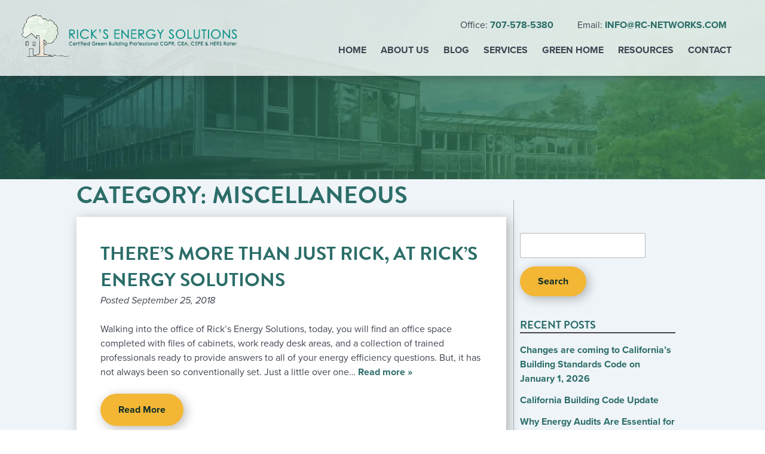

--- FILE ---
content_type: text/html; charset=UTF-8
request_url: https://www.ricks-energy-solutions.com/category/miscellaneous/
body_size: 27193
content:
<!doctype html>

<!--[if lt IE 7]><html lang="en-US" class="no-js lt-ie9 lt-ie8 lt-ie7"><![endif]-->
<!--[if (IE 7)&!(IEMobile)]><html lang="en-US" class="no-js lt-ie9 lt-ie8"><![endif]-->
<!--[if (IE 8)&!(IEMobile)]><html lang="en-US" class="no-js lt-ie9"><![endif]-->
<!--[if gt IE 8]><!--> <html lang="en-US" class="no-js"><!--<![endif]-->

	<head><meta charset="utf-8"><script>if(navigator.userAgent.match(/MSIE|Internet Explorer/i)||navigator.userAgent.match(/Trident\/7\..*?rv:11/i)){var href=document.location.href;if(!href.match(/[?&]nowprocket/)){if(href.indexOf("?")==-1){if(href.indexOf("#")==-1){document.location.href=href+"?nowprocket=1"}else{document.location.href=href.replace("#","?nowprocket=1#")}}else{if(href.indexOf("#")==-1){document.location.href=href+"&nowprocket=1"}else{document.location.href=href.replace("#","&nowprocket=1#")}}}}</script><script>(()=>{class RocketLazyLoadScripts{constructor(){this.v="2.0.4",this.userEvents=["keydown","keyup","mousedown","mouseup","mousemove","mouseover","mouseout","touchmove","touchstart","touchend","touchcancel","wheel","click","dblclick","input"],this.attributeEvents=["onblur","onclick","oncontextmenu","ondblclick","onfocus","onmousedown","onmouseenter","onmouseleave","onmousemove","onmouseout","onmouseover","onmouseup","onmousewheel","onscroll","onsubmit"]}async t(){this.i(),this.o(),/iP(ad|hone)/.test(navigator.userAgent)&&this.h(),this.u(),this.l(this),this.m(),this.k(this),this.p(this),this._(),await Promise.all([this.R(),this.L()]),this.lastBreath=Date.now(),this.S(this),this.P(),this.D(),this.O(),this.M(),await this.C(this.delayedScripts.normal),await this.C(this.delayedScripts.defer),await this.C(this.delayedScripts.async),await this.T(),await this.F(),await this.j(),await this.A(),window.dispatchEvent(new Event("rocket-allScriptsLoaded")),this.everythingLoaded=!0,this.lastTouchEnd&&await new Promise(t=>setTimeout(t,500-Date.now()+this.lastTouchEnd)),this.I(),this.H(),this.U(),this.W()}i(){this.CSPIssue=sessionStorage.getItem("rocketCSPIssue"),document.addEventListener("securitypolicyviolation",t=>{this.CSPIssue||"script-src-elem"!==t.violatedDirective||"data"!==t.blockedURI||(this.CSPIssue=!0,sessionStorage.setItem("rocketCSPIssue",!0))},{isRocket:!0})}o(){window.addEventListener("pageshow",t=>{this.persisted=t.persisted,this.realWindowLoadedFired=!0},{isRocket:!0}),window.addEventListener("pagehide",()=>{this.onFirstUserAction=null},{isRocket:!0})}h(){let t;function e(e){t=e}window.addEventListener("touchstart",e,{isRocket:!0}),window.addEventListener("touchend",function i(o){o.changedTouches[0]&&t.changedTouches[0]&&Math.abs(o.changedTouches[0].pageX-t.changedTouches[0].pageX)<10&&Math.abs(o.changedTouches[0].pageY-t.changedTouches[0].pageY)<10&&o.timeStamp-t.timeStamp<200&&(window.removeEventListener("touchstart",e,{isRocket:!0}),window.removeEventListener("touchend",i,{isRocket:!0}),"INPUT"===o.target.tagName&&"text"===o.target.type||(o.target.dispatchEvent(new TouchEvent("touchend",{target:o.target,bubbles:!0})),o.target.dispatchEvent(new MouseEvent("mouseover",{target:o.target,bubbles:!0})),o.target.dispatchEvent(new PointerEvent("click",{target:o.target,bubbles:!0,cancelable:!0,detail:1,clientX:o.changedTouches[0].clientX,clientY:o.changedTouches[0].clientY})),event.preventDefault()))},{isRocket:!0})}q(t){this.userActionTriggered||("mousemove"!==t.type||this.firstMousemoveIgnored?"keyup"===t.type||"mouseover"===t.type||"mouseout"===t.type||(this.userActionTriggered=!0,this.onFirstUserAction&&this.onFirstUserAction()):this.firstMousemoveIgnored=!0),"click"===t.type&&t.preventDefault(),t.stopPropagation(),t.stopImmediatePropagation(),"touchstart"===this.lastEvent&&"touchend"===t.type&&(this.lastTouchEnd=Date.now()),"click"===t.type&&(this.lastTouchEnd=0),this.lastEvent=t.type,t.composedPath&&t.composedPath()[0].getRootNode()instanceof ShadowRoot&&(t.rocketTarget=t.composedPath()[0]),this.savedUserEvents.push(t)}u(){this.savedUserEvents=[],this.userEventHandler=this.q.bind(this),this.userEvents.forEach(t=>window.addEventListener(t,this.userEventHandler,{passive:!1,isRocket:!0})),document.addEventListener("visibilitychange",this.userEventHandler,{isRocket:!0})}U(){this.userEvents.forEach(t=>window.removeEventListener(t,this.userEventHandler,{passive:!1,isRocket:!0})),document.removeEventListener("visibilitychange",this.userEventHandler,{isRocket:!0}),this.savedUserEvents.forEach(t=>{(t.rocketTarget||t.target).dispatchEvent(new window[t.constructor.name](t.type,t))})}m(){const t="return false",e=Array.from(this.attributeEvents,t=>"data-rocket-"+t),i="["+this.attributeEvents.join("],[")+"]",o="[data-rocket-"+this.attributeEvents.join("],[data-rocket-")+"]",s=(e,i,o)=>{o&&o!==t&&(e.setAttribute("data-rocket-"+i,o),e["rocket"+i]=new Function("event",o),e.setAttribute(i,t))};new MutationObserver(t=>{for(const n of t)"attributes"===n.type&&(n.attributeName.startsWith("data-rocket-")||this.everythingLoaded?n.attributeName.startsWith("data-rocket-")&&this.everythingLoaded&&this.N(n.target,n.attributeName.substring(12)):s(n.target,n.attributeName,n.target.getAttribute(n.attributeName))),"childList"===n.type&&n.addedNodes.forEach(t=>{if(t.nodeType===Node.ELEMENT_NODE)if(this.everythingLoaded)for(const i of[t,...t.querySelectorAll(o)])for(const t of i.getAttributeNames())e.includes(t)&&this.N(i,t.substring(12));else for(const e of[t,...t.querySelectorAll(i)])for(const t of e.getAttributeNames())this.attributeEvents.includes(t)&&s(e,t,e.getAttribute(t))})}).observe(document,{subtree:!0,childList:!0,attributeFilter:[...this.attributeEvents,...e]})}I(){this.attributeEvents.forEach(t=>{document.querySelectorAll("[data-rocket-"+t+"]").forEach(e=>{this.N(e,t)})})}N(t,e){const i=t.getAttribute("data-rocket-"+e);i&&(t.setAttribute(e,i),t.removeAttribute("data-rocket-"+e))}k(t){Object.defineProperty(HTMLElement.prototype,"onclick",{get(){return this.rocketonclick||null},set(e){this.rocketonclick=e,this.setAttribute(t.everythingLoaded?"onclick":"data-rocket-onclick","this.rocketonclick(event)")}})}S(t){function e(e,i){let o=e[i];e[i]=null,Object.defineProperty(e,i,{get:()=>o,set(s){t.everythingLoaded?o=s:e["rocket"+i]=o=s}})}e(document,"onreadystatechange"),e(window,"onload"),e(window,"onpageshow");try{Object.defineProperty(document,"readyState",{get:()=>t.rocketReadyState,set(e){t.rocketReadyState=e},configurable:!0}),document.readyState="loading"}catch(t){console.log("WPRocket DJE readyState conflict, bypassing")}}l(t){this.originalAddEventListener=EventTarget.prototype.addEventListener,this.originalRemoveEventListener=EventTarget.prototype.removeEventListener,this.savedEventListeners=[],EventTarget.prototype.addEventListener=function(e,i,o){o&&o.isRocket||!t.B(e,this)&&!t.userEvents.includes(e)||t.B(e,this)&&!t.userActionTriggered||e.startsWith("rocket-")||t.everythingLoaded?t.originalAddEventListener.call(this,e,i,o):(t.savedEventListeners.push({target:this,remove:!1,type:e,func:i,options:o}),"mouseenter"!==e&&"mouseleave"!==e||t.originalAddEventListener.call(this,e,t.savedUserEvents.push,o))},EventTarget.prototype.removeEventListener=function(e,i,o){o&&o.isRocket||!t.B(e,this)&&!t.userEvents.includes(e)||t.B(e,this)&&!t.userActionTriggered||e.startsWith("rocket-")||t.everythingLoaded?t.originalRemoveEventListener.call(this,e,i,o):t.savedEventListeners.push({target:this,remove:!0,type:e,func:i,options:o})}}J(t,e){this.savedEventListeners=this.savedEventListeners.filter(i=>{let o=i.type,s=i.target||window;return e!==o||t!==s||(this.B(o,s)&&(i.type="rocket-"+o),this.$(i),!1)})}H(){EventTarget.prototype.addEventListener=this.originalAddEventListener,EventTarget.prototype.removeEventListener=this.originalRemoveEventListener,this.savedEventListeners.forEach(t=>this.$(t))}$(t){t.remove?this.originalRemoveEventListener.call(t.target,t.type,t.func,t.options):this.originalAddEventListener.call(t.target,t.type,t.func,t.options)}p(t){let e;function i(e){return t.everythingLoaded?e:e.split(" ").map(t=>"load"===t||t.startsWith("load.")?"rocket-jquery-load":t).join(" ")}function o(o){function s(e){const s=o.fn[e];o.fn[e]=o.fn.init.prototype[e]=function(){return this[0]===window&&t.userActionTriggered&&("string"==typeof arguments[0]||arguments[0]instanceof String?arguments[0]=i(arguments[0]):"object"==typeof arguments[0]&&Object.keys(arguments[0]).forEach(t=>{const e=arguments[0][t];delete arguments[0][t],arguments[0][i(t)]=e})),s.apply(this,arguments),this}}if(o&&o.fn&&!t.allJQueries.includes(o)){const e={DOMContentLoaded:[],"rocket-DOMContentLoaded":[]};for(const t in e)document.addEventListener(t,()=>{e[t].forEach(t=>t())},{isRocket:!0});o.fn.ready=o.fn.init.prototype.ready=function(i){function s(){parseInt(o.fn.jquery)>2?setTimeout(()=>i.bind(document)(o)):i.bind(document)(o)}return"function"==typeof i&&(t.realDomReadyFired?!t.userActionTriggered||t.fauxDomReadyFired?s():e["rocket-DOMContentLoaded"].push(s):e.DOMContentLoaded.push(s)),o([])},s("on"),s("one"),s("off"),t.allJQueries.push(o)}e=o}t.allJQueries=[],o(window.jQuery),Object.defineProperty(window,"jQuery",{get:()=>e,set(t){o(t)}})}P(){const t=new Map;document.write=document.writeln=function(e){const i=document.currentScript,o=document.createRange(),s=i.parentElement;let n=t.get(i);void 0===n&&(n=i.nextSibling,t.set(i,n));const c=document.createDocumentFragment();o.setStart(c,0),c.appendChild(o.createContextualFragment(e)),s.insertBefore(c,n)}}async R(){return new Promise(t=>{this.userActionTriggered?t():this.onFirstUserAction=t})}async L(){return new Promise(t=>{document.addEventListener("DOMContentLoaded",()=>{this.realDomReadyFired=!0,t()},{isRocket:!0})})}async j(){return this.realWindowLoadedFired?Promise.resolve():new Promise(t=>{window.addEventListener("load",t,{isRocket:!0})})}M(){this.pendingScripts=[];this.scriptsMutationObserver=new MutationObserver(t=>{for(const e of t)e.addedNodes.forEach(t=>{"SCRIPT"!==t.tagName||t.noModule||t.isWPRocket||this.pendingScripts.push({script:t,promise:new Promise(e=>{const i=()=>{const i=this.pendingScripts.findIndex(e=>e.script===t);i>=0&&this.pendingScripts.splice(i,1),e()};t.addEventListener("load",i,{isRocket:!0}),t.addEventListener("error",i,{isRocket:!0}),setTimeout(i,1e3)})})})}),this.scriptsMutationObserver.observe(document,{childList:!0,subtree:!0})}async F(){await this.X(),this.pendingScripts.length?(await this.pendingScripts[0].promise,await this.F()):this.scriptsMutationObserver.disconnect()}D(){this.delayedScripts={normal:[],async:[],defer:[]},document.querySelectorAll("script[type$=rocketlazyloadscript]").forEach(t=>{t.hasAttribute("data-rocket-src")?t.hasAttribute("async")&&!1!==t.async?this.delayedScripts.async.push(t):t.hasAttribute("defer")&&!1!==t.defer||"module"===t.getAttribute("data-rocket-type")?this.delayedScripts.defer.push(t):this.delayedScripts.normal.push(t):this.delayedScripts.normal.push(t)})}async _(){await this.L();let t=[];document.querySelectorAll("script[type$=rocketlazyloadscript][data-rocket-src]").forEach(e=>{let i=e.getAttribute("data-rocket-src");if(i&&!i.startsWith("data:")){i.startsWith("//")&&(i=location.protocol+i);try{const o=new URL(i).origin;o!==location.origin&&t.push({src:o,crossOrigin:e.crossOrigin||"module"===e.getAttribute("data-rocket-type")})}catch(t){}}}),t=[...new Map(t.map(t=>[JSON.stringify(t),t])).values()],this.Y(t,"preconnect")}async G(t){if(await this.K(),!0!==t.noModule||!("noModule"in HTMLScriptElement.prototype))return new Promise(e=>{let i;function o(){(i||t).setAttribute("data-rocket-status","executed"),e()}try{if(navigator.userAgent.includes("Firefox/")||""===navigator.vendor||this.CSPIssue)i=document.createElement("script"),[...t.attributes].forEach(t=>{let e=t.nodeName;"type"!==e&&("data-rocket-type"===e&&(e="type"),"data-rocket-src"===e&&(e="src"),i.setAttribute(e,t.nodeValue))}),t.text&&(i.text=t.text),t.nonce&&(i.nonce=t.nonce),i.hasAttribute("src")?(i.addEventListener("load",o,{isRocket:!0}),i.addEventListener("error",()=>{i.setAttribute("data-rocket-status","failed-network"),e()},{isRocket:!0}),setTimeout(()=>{i.isConnected||e()},1)):(i.text=t.text,o()),i.isWPRocket=!0,t.parentNode.replaceChild(i,t);else{const i=t.getAttribute("data-rocket-type"),s=t.getAttribute("data-rocket-src");i?(t.type=i,t.removeAttribute("data-rocket-type")):t.removeAttribute("type"),t.addEventListener("load",o,{isRocket:!0}),t.addEventListener("error",i=>{this.CSPIssue&&i.target.src.startsWith("data:")?(console.log("WPRocket: CSP fallback activated"),t.removeAttribute("src"),this.G(t).then(e)):(t.setAttribute("data-rocket-status","failed-network"),e())},{isRocket:!0}),s?(t.fetchPriority="high",t.removeAttribute("data-rocket-src"),t.src=s):t.src="data:text/javascript;base64,"+window.btoa(unescape(encodeURIComponent(t.text)))}}catch(i){t.setAttribute("data-rocket-status","failed-transform"),e()}});t.setAttribute("data-rocket-status","skipped")}async C(t){const e=t.shift();return e?(e.isConnected&&await this.G(e),this.C(t)):Promise.resolve()}O(){this.Y([...this.delayedScripts.normal,...this.delayedScripts.defer,...this.delayedScripts.async],"preload")}Y(t,e){this.trash=this.trash||[];let i=!0;var o=document.createDocumentFragment();t.forEach(t=>{const s=t.getAttribute&&t.getAttribute("data-rocket-src")||t.src;if(s&&!s.startsWith("data:")){const n=document.createElement("link");n.href=s,n.rel=e,"preconnect"!==e&&(n.as="script",n.fetchPriority=i?"high":"low"),t.getAttribute&&"module"===t.getAttribute("data-rocket-type")&&(n.crossOrigin=!0),t.crossOrigin&&(n.crossOrigin=t.crossOrigin),t.integrity&&(n.integrity=t.integrity),t.nonce&&(n.nonce=t.nonce),o.appendChild(n),this.trash.push(n),i=!1}}),document.head.appendChild(o)}W(){this.trash.forEach(t=>t.remove())}async T(){try{document.readyState="interactive"}catch(t){}this.fauxDomReadyFired=!0;try{await this.K(),this.J(document,"readystatechange"),document.dispatchEvent(new Event("rocket-readystatechange")),await this.K(),document.rocketonreadystatechange&&document.rocketonreadystatechange(),await this.K(),this.J(document,"DOMContentLoaded"),document.dispatchEvent(new Event("rocket-DOMContentLoaded")),await this.K(),this.J(window,"DOMContentLoaded"),window.dispatchEvent(new Event("rocket-DOMContentLoaded"))}catch(t){console.error(t)}}async A(){try{document.readyState="complete"}catch(t){}try{await this.K(),this.J(document,"readystatechange"),document.dispatchEvent(new Event("rocket-readystatechange")),await this.K(),document.rocketonreadystatechange&&document.rocketonreadystatechange(),await this.K(),this.J(window,"load"),window.dispatchEvent(new Event("rocket-load")),await this.K(),window.rocketonload&&window.rocketonload(),await this.K(),this.allJQueries.forEach(t=>t(window).trigger("rocket-jquery-load")),await this.K(),this.J(window,"pageshow");const t=new Event("rocket-pageshow");t.persisted=this.persisted,window.dispatchEvent(t),await this.K(),window.rocketonpageshow&&window.rocketonpageshow({persisted:this.persisted})}catch(t){console.error(t)}}async K(){Date.now()-this.lastBreath>45&&(await this.X(),this.lastBreath=Date.now())}async X(){return document.hidden?new Promise(t=>setTimeout(t)):new Promise(t=>requestAnimationFrame(t))}B(t,e){return e===document&&"readystatechange"===t||(e===document&&"DOMContentLoaded"===t||(e===window&&"DOMContentLoaded"===t||(e===window&&"load"===t||e===window&&"pageshow"===t)))}static run(){(new RocketLazyLoadScripts).t()}}RocketLazyLoadScripts.run()})();</script>
		

				<meta http-equiv="X-UA-Compatible" content="IE=edge">

		<title>Miscellaneous Archives | Rick&#039;s Energy Solutions</title>
<link data-rocket-preload as="style" href="https://fonts.googleapis.com/css?family=Lato%3A400%2C700%2C400italic%2C700italic&#038;display=swap" rel="preload">
<link href="https://fonts.googleapis.com/css?family=Lato%3A400%2C700%2C400italic%2C700italic&#038;display=swap" media="print" onload="this.media=&#039;all&#039;" rel="stylesheet">
<noscript data-wpr-hosted-gf-parameters=""><link rel="stylesheet" href="https://fonts.googleapis.com/css?family=Lato%3A400%2C700%2C400italic%2C700italic&#038;display=swap"></noscript>
<style id="rocket-critical-css">ul{box-sizing:border-box}:root{--wp--preset--font-size--normal:16px;--wp--preset--font-size--huge:42px}.screen-reader-text{border:0;clip:rect(1px,1px,1px,1px);clip-path:inset(50%);height:1px;margin:-1px;overflow:hidden;padding:0;position:absolute;width:1px;word-wrap:normal!important}.shiftnav,.shiftnav *,.shiftnav-toggle,.shiftnav-toggle *{-webkit-box-sizing:border-box;-moz-box-sizing:border-box;-ms-box-sizing:border-box;-o-box-sizing:border-box;box-sizing:border-box;line-height:1.3em;padding:0;margin:0;background:none transparent}.shiftnav-toggle .fa{font-family:FontAwesome;font-weight:400}.shiftnav-toggle-burger{color:inherit;font-size:inherit;border:none}#shiftnav-toggle-main{position:fixed;top:0;left:0;width:100%;max-width:100%;box-sizing:border-box;padding:0 10px;z-index:500000;text-align:center}#shiftnav-toggle-main{background:#1d1d20;color:#eee}#shiftnav-toggle-main a{color:inherit;text-decoration:none}#shiftnav-toggle-main .shiftnav-main-toggle-content{padding:16px 40px}#shiftnav-toggle-main.shiftnav-toggle-main-align-center .shiftnav-main-toggle-content{width:100%;box-sizing:border-box;position:absolute;left:0}.shiftnav-toggle-main-block{padding:16px 20px;display:inline-block;line-height:1em}#shiftnav-toggle-main .shiftnav-toggle-burger{float:left;content:'\f0c9';font-family:FontAwesome;padding:16px 20px;margin-left:-10px;position:relative;z-index:20;line-height:1em}.shiftnav:after{content:' ';display:block;position:absolute;right:-15px;top:0;height:100%;width:15px;background:0 0;-webkit-box-shadow:0 0 15px rgba(0,0,0,.8);-moz-box-shadow:0 0 15px rgba(0,0,0,.8);-ms-box-shadow:0 0 15px rgba(0,0,0,.8);-o-box-shadow:0 0 15px rgba(0,0,0,.8);box-shadow:0 0 15px rgba(0,0,0,.8);z-index:10000}.shiftnav.shiftnav-nojs{display:none}.shiftnav{position:fixed;top:0;width:290px;height:100%;background:#fff;z-index:600000;overflow:hidden;visibility:hidden;opacity:0;overscroll-behavior:contain}.shiftnav-inner{-webkit-overflow-scrolling:touch;height:100%;overflow-y:auto;overflow-x:hidden}.shiftnav.shiftnav-left-edge{left:0}.shiftnav.shiftnav-left-edge{-webkit-transform:translateX(-290px);-moz-transform:translateX(-290px);-ms-transform:translateX(-290px);-o-transform:translateX(-290px);transform:translateX(-290px)}.shiftnav .shiftnav-nav,.shiftnav ul.shiftnav-menu,.shiftnav ul.shiftnav-menu ul.sub-menu{position:static;display:block;top:auto;left:auto;float:none;min-width:0}.shiftnav nav.shiftnav-nav{position:relative;z-index:10}.shiftnav ul.shiftnav-menu{position:relative;clear:both;overflow:hidden}.shiftnav ul.shiftnav-menu,.shiftnav ul.shiftnav-menu ul.sub-menu{list-style:none;margin:0;padding:0}.shiftnav ul.shiftnav-menu li.menu-item{position:relative;margin:0;padding:0;background:none transparent;list-style-type:none}.shiftnav ul.shiftnav-menu li.menu-item>.shiftnav-target{display:block;padding:15px 25px;line-height:1.6em;text-decoration:none;position:relative}.shiftnav ul.shiftnav-menu.shiftnav-indent-subs li.shiftnav-sub-always ul.sub-menu li.menu-item>a{padding-left:50px}@media only screen and (max-width:960px){#shiftnav-toggle-main{font-size:16px}}@media only screen and (max-width:479px){.shiftnav{width:320px;max-width:95%}.shiftnav.shiftnav-left-edge{-webkit-transform:translateX(-320px);-moz-transform:translateX(-320px);-ms-transform:translateX(-320px);-o-transform:translateX(-320px);transform:translateX(-320px)}}@media only screen and (max-width:374px){.shiftnav{width:305px;max-width:95%}.shiftnav.shiftnav-left-edge{-webkit-transform:translateX(-305px);-moz-transform:translateX(-305px);-ms-transform:translateX(-305px);-o-transform:translateX(-305px);transform:translateX(-305px)}}@media only screen and (max-width:359px){.shiftnav{width:265px;max-width:95%}.shiftnav.shiftnav-left-edge{-webkit-transform:translateX(-265px);-moz-transform:translateX(-265px);-ms-transform:translateX(-265px);-o-transform:translateX(-265px);transform:translateX(-265px)}}@media only screen and (max-width:319px){.shiftnav{width:230px;max-width:95%}.shiftnav.shiftnav-left-edge{-webkit-transform:translateX(-230px);-moz-transform:translateX(-230px);-ms-transform:translateX(-230px);-o-transform:translateX(-230px);transform:translateX(-230px)}}.shiftnav-sr-only{position:absolute;width:1px;height:1px;padding:0;margin:-1px;overflow:hidden;clip:rect(0,0,0,0);border:0}.shiftnav .shiftnav-sr-close{background:#fff;color:#222;width:100%;padding:15px;text-align:center;font-size:16px}.shiftnav.shiftnav-skin-light{font-size:13px;line-height:1.3em;background:#f9f9f9;color:#666}.shiftnav.shiftnav-skin-light ul.shiftnav-menu li.menu-item>.shiftnav-target{color:#666;font-size:13px;font-weight:normal;border-top:none;border-bottom:none;text-shadow:none}.shiftnav.shiftnav-skin-light ul.shiftnav-menu>li.menu-item>.shiftnav-target{text-transform:normal}.shiftnav.shiftnav-skin-light ul.shiftnav-menu ul.sub-menu{color:#999;background:#e0e0e0}.shiftnav.shiftnav-skin-light ul.shiftnav-menu ul.sub-menu li.menu-item>.shiftnav-target{color:#999;border-width:inherit;border-top-color:transparent;border-bottom-color:transparent;font-weight:normal;font-size:13px}.shiftnav.shiftnav-skin-light.shiftnav-left-edge{border-right:none}article,footer,header,main,nav,section{display:block}html{font-family:sans-serif;-ms-text-size-adjust:100%;-webkit-text-size-adjust:100%}body{margin:0}a{background:transparent}h1{font-size:2em;margin:0.67em 0}p{-webkit-hyphens:auto;-epub-hyphens:auto;-moz-hyphens:auto;hyphens:auto}ul{margin:1em 0}ul{padding:0;list-style-type:none}nav ul{list-style:none;list-style-image:none}img{border:0}button,input{font-family:inherit;font-size:100%;margin:0}button,input{line-height:normal}button{text-transform:none}button{-webkit-appearance:button}input[type="search"]{-webkit-appearance:textfield;-moz-box-sizing:content-box;-webkit-box-sizing:content-box;box-sizing:content-box}input[type="search"]::-webkit-search-cancel-button,input[type="search"]::-webkit-search-decoration{-webkit-appearance:none}button::-moz-focus-inner,input::-moz-focus-inner{border:0;padding:0}*{-webkit-box-sizing:border-box;-moz-box-sizing:border-box;box-sizing:border-box}.cf{zoom:1}.cf:before,.cf:after{content:"";display:table}.cf:after{clear:both}p{-ms-word-wrap:break-word;word-break:break-word;word-wrap:break-word;-webkit-hyphens:auto;-moz-hyphens:auto;hyphens:auto;-webkit-hyphenate-before:2;-webkit-hyphenate-after:3;hyphenate-lines:3}input[type="search"]{display:block;height:40px;line-height:1em;padding:0 12px;margin-bottom:14px;font-size:1em;color:#3f4551;border-radius:3px;vertical-align:middle;box-shadow:none;border:0;width:100%;max-width:400px;font-family:"Lato","Helvetica Neue",Helvetica,Arial,sans-serif;background-color:#eaedf2}body{font-family:"proxima-nova","Helvetica Neue",Helvetica,Arial,sans-serif;font-size:100%;line-height:1.5;color:#3f4551;background-color:#fff;-webkit-font-smoothing:antialiased;-moz-osx-font-smoothing:grayscale}img{max-width:100%;height:auto}.wrap{width:96%;margin:0 auto}a,a:visited{color:#2c6d69;text-decoration:none;font-weight:700}h1,h2,.h2{text-rendering:optimizelegibility;font-family:"brandon-grotesque","Helvetica Neue",Helvetica,Arial,sans-serif;text-transform:uppercase;color:#2c6d69}h2 a,.h2 a{text-decoration:none}h1{font-size:2.2em;line-height:1.333em}h2,.h2{font-size:1.75em;line-height:1.4em;margin-bottom:0.375em}#logo{display:none}.nav{border-bottom:0;margin:0}.nav li a{display:block;color:#3f4551;text-decoration:none;padding:0.75em;text-transform:uppercase;font-weight:700}.nav li ul.sub-menu li a{padding-left:30px}#content{padding-top:1.5em}.page-title,.entry-title{margin:0}.byline{font-style:italic;margin:0}.entry-content{padding:1.5em 0 1.5em 0}.entry-content p{margin:0 0 1.5em}.widgettitle{font-size:1.1em}.cta-btn a{display:inline-block;background:#f3b735;color:#0d2c28;border-radius:50px;box-shadow:4px 4px 18px 0px rgba(0,0,0,0.28);padding:15px 30px}.header .wrap{display:flex;justify-content:center;align-items:center;flex-wrap:wrap}.header #banner-image{min-height:200px;background-size:cover;background-position:right center;background-image:url("https://www.ricks-energy-solutions.com/wp-content/uploads/2021/07/gradientbanner-mobile.jpg")}.header #inner-header{background:rgba(255,255,255,0.8);box-shadow:1px 1px 16px 0px rgba(45,52,54,0.5)}.header .contact-info a{text-transform:uppercase}.header .last-col{text-align:center}#content{background:#eff4f8;padding:30px 0}#sidebar1{border-top:1px solid rgba(0,0,0,0.28);padding-top:20px}#sidebar1 #s{width:80%!important}#sidebar1 input{max-width:100%;border:1px solid rgba(0,0,0,0.28);background:#fff;padding:0}#sidebar1 #searchsubmit{display:inline-block;border:none;background:#f3b735;color:#0d2c28;border-radius:50px;box-shadow:4px 4px 18px 0px rgba(0,0,0,0.28);padding:15px 30px;font-weight:bold}.archive .post{background:#fff;padding:20px;box-shadow:4px 4px 18px 0px rgba(0,0,0,0.28);margin:10px auto;display:flex;flex-wrap:wrap;justify-content:center;align-items:center}.archive .post .feat-img-area{width:100%}.shiftnav.shiftnav-skin-light ul.shiftnav-menu ul.sub-menu li.menu-item>.shiftnav-target{color:#575757}#shiftnav-toggle-main{display:flex;justify-content:space-between;align-items:center;box-shadow:4px 4px 18px 0px rgba(0,0,0,0.28)}#shiftnav-toggle-main.shiftnav-toggle-main-align-center .shiftnav-main-toggle-content{position:relative;padding:10px 20px}#shiftnav-toggle-main.shiftnav-toggle-main-align-center .shiftnav-main-toggle-content .logo-cta-content{display:flex;flex-wrap:wrap;justify-content:center;align-items:center}#shiftnav-toggle-main.shiftnav-toggle-main-align-center .shiftnav-main-toggle-content .logo-cta-content img{width:350px;max-width:80%;margin:0 auto}#shiftnav-toggle-main.shiftnav-toggle-main-align-center .shiftnav-main-toggle-content .logo-cta-content .cta-btn{margin:0 20px}@media only screen and (min-width:481px){.header #banner-image{background-image:url("https://www.ricks-energy-solutions.com/wp-content/uploads/2019/05/gradientbanner.jpg")}}@media only screen and (min-width:768px){.wrap{width:90%}.nav{border:0}.nav ul{background:#fff;margin-top:0}.nav li{float:left;position:relative}.nav li a{border-bottom:3px solid transparent}.nav li ul.sub-menu{margin-top:0;border:1px solid #ccc;border-top:0;position:absolute;visibility:hidden;z-index:8999;text-align:left}.nav li ul.sub-menu li a{padding-left:10px;border-right:0;display:block;width:180px;border-bottom:1px solid #ccc}.nav li ul.sub-menu li:last-child a{border-bottom:0}.sidebar{margin-top:2.2em}.widgettitle{border-bottom:2px solid #444;margin-bottom:0.75em}.widget{padding:0 10px;margin:2.2em 0}.widget ul li{margin-bottom:0.75em}.header .wrap{width:90%}.header .nav{display:flex;justify-content:center;flex-wrap:wrap;align-items:center}.header .contact-info{display:flex;justify-content:center;flex-wrap:wrap;align-items:center}.header .contact-info p{margin:10px 20px}#sidebar1{border-top:none;border-left:1px solid rgba(0,0,0,0.28)}}@media only screen and (min-width:1030px){#logo{display:block}h1{font-size:2.5em}h2,.h2{font-size:2.0em}.wrap{width:85%}.header #logo img{width:400px}.header .wrap{width:95%}.header #banner-image{min-height:300px}.header #inner-header{position:fixed;top:0;left:0;right:0;width:100%;z-index:9999999;padding:20px 0}.header .nav{justify-content:flex-end}.header .nav li a{padding:.5em 0;margin:0 .75em}.header .last-col{text-align:right}.header .contact-info{justify-content:flex-end}.archive .post{flex-wrap:nowrap}.archive .post .feat-img-area{min-width:300px;max-width:30%}.archive .post .preview-content{padding:20px}}@media only screen and (min-width:1240px){.wrap{width:80%}.header .wrap{width:95%}.header .last-col{text-align:right}}.last-col{float:right!important}@media (max-width:767px){.m-all{float:left;width:100%;padding-right:0}}@media (min-width:768px) and (max-width:1029px){.t-all{float:left;width:100%;padding-right:0}.t-1of3{float:left;padding-right:0.75em;width:33.33%}.t-2of3{float:left;padding-right:0.75em;width:66.66%}}@media (min-width:1030px){.d-all{float:left;width:100%;padding-right:0}.d-1of3{float:left;padding-right:0.75em;width:33.33%}.d-2of3{float:left;padding-right:0.75em;width:66.66%}.d-2of7{float:left;padding-right:0.75em;width:28.5714286%}.d-5of7{float:left;padding-right:0.75em;width:71.4285715%}}.fa{-moz-osx-font-smoothing:grayscale;-webkit-font-smoothing:antialiased;display:inline-block;font-style:normal;font-variant:normal;text-rendering:auto;line-height:1}.fa-bars:before{content:"\f0c9"}@font-face{font-display:swap;font-family:"Font Awesome 5 Free";font-style:normal;font-weight:400;src:url(https://use.fontawesome.com/releases/v5.2.0/webfonts/fa-regular-400.eot);src:url(https://use.fontawesome.com/releases/v5.2.0/webfonts/fa-regular-400.eot?#iefix) format("embedded-opentype"),url(https://use.fontawesome.com/releases/v5.2.0/webfonts/fa-regular-400.woff2) format("woff2"),url(https://use.fontawesome.com/releases/v5.2.0/webfonts/fa-regular-400.woff) format("woff"),url(https://use.fontawesome.com/releases/v5.2.0/webfonts/fa-regular-400.ttf) format("truetype"),url(https://use.fontawesome.com/releases/v5.2.0/webfonts/fa-regular-400.svg#fontawesome) format("svg")}@font-face{font-display:swap;font-family:"Font Awesome 5 Free";font-style:normal;font-weight:900;src:url(https://use.fontawesome.com/releases/v5.2.0/webfonts/fa-solid-900.eot);src:url(https://use.fontawesome.com/releases/v5.2.0/webfonts/fa-solid-900.eot?#iefix) format("embedded-opentype"),url(https://use.fontawesome.com/releases/v5.2.0/webfonts/fa-solid-900.woff2) format("woff2"),url(https://use.fontawesome.com/releases/v5.2.0/webfonts/fa-solid-900.woff) format("woff"),url(https://use.fontawesome.com/releases/v5.2.0/webfonts/fa-solid-900.ttf) format("truetype"),url(https://use.fontawesome.com/releases/v5.2.0/webfonts/fa-solid-900.svg#fontawesome) format("svg")}.fa{font-family:"Font Awesome 5 Free"}.fa{font-weight:900}@font-face{font-family:"proxima-nova";src:url("https://use.typekit.net/af/949f99/00000000000000003b9b3068/27/l?primer=7cdcb44be4a7db8877ffa5c0007b8dd865b3bbc383831fe2ea177f62257a9191&fvd=n7&v=3") format("woff2"),url("https://use.typekit.net/af/949f99/00000000000000003b9b3068/27/d?primer=7cdcb44be4a7db8877ffa5c0007b8dd865b3bbc383831fe2ea177f62257a9191&fvd=n7&v=3") format("woff"),url("https://use.typekit.net/af/949f99/00000000000000003b9b3068/27/a?primer=7cdcb44be4a7db8877ffa5c0007b8dd865b3bbc383831fe2ea177f62257a9191&fvd=n7&v=3") format("opentype");font-display:swap;font-style:normal;font-weight:700;font-stretch:normal}@font-face{font-family:"proxima-nova";src:url("https://use.typekit.net/af/4c4052/00000000000000003b9b3069/27/l?primer=7cdcb44be4a7db8877ffa5c0007b8dd865b3bbc383831fe2ea177f62257a9191&fvd=i7&v=3") format("woff2"),url("https://use.typekit.net/af/4c4052/00000000000000003b9b3069/27/d?primer=7cdcb44be4a7db8877ffa5c0007b8dd865b3bbc383831fe2ea177f62257a9191&fvd=i7&v=3") format("woff"),url("https://use.typekit.net/af/4c4052/00000000000000003b9b3069/27/a?primer=7cdcb44be4a7db8877ffa5c0007b8dd865b3bbc383831fe2ea177f62257a9191&fvd=i7&v=3") format("opentype");font-display:swap;font-style:italic;font-weight:700;font-stretch:normal}@font-face{font-family:"proxima-nova";src:url("https://use.typekit.net/af/705e94/00000000000000003b9b3062/27/l?primer=7cdcb44be4a7db8877ffa5c0007b8dd865b3bbc383831fe2ea177f62257a9191&fvd=n4&v=3") format("woff2"),url("https://use.typekit.net/af/705e94/00000000000000003b9b3062/27/d?primer=7cdcb44be4a7db8877ffa5c0007b8dd865b3bbc383831fe2ea177f62257a9191&fvd=n4&v=3") format("woff"),url("https://use.typekit.net/af/705e94/00000000000000003b9b3062/27/a?primer=7cdcb44be4a7db8877ffa5c0007b8dd865b3bbc383831fe2ea177f62257a9191&fvd=n4&v=3") format("opentype");font-display:swap;font-style:normal;font-weight:400;font-stretch:normal}@font-face{font-family:"proxima-nova";src:url("https://use.typekit.net/af/5c70f2/00000000000000003b9b3063/27/l?primer=7cdcb44be4a7db8877ffa5c0007b8dd865b3bbc383831fe2ea177f62257a9191&fvd=i4&v=3") format("woff2"),url("https://use.typekit.net/af/5c70f2/00000000000000003b9b3063/27/d?primer=7cdcb44be4a7db8877ffa5c0007b8dd865b3bbc383831fe2ea177f62257a9191&fvd=i4&v=3") format("woff"),url("https://use.typekit.net/af/5c70f2/00000000000000003b9b3063/27/a?primer=7cdcb44be4a7db8877ffa5c0007b8dd865b3bbc383831fe2ea177f62257a9191&fvd=i4&v=3") format("opentype");font-display:swap;font-style:italic;font-weight:400;font-stretch:normal}@font-face{font-family:"brandon-grotesque";src:url("https://use.typekit.net/af/8f4e31/0000000000000000000132e3/27/l?primer=7cdcb44be4a7db8877ffa5c0007b8dd865b3bbc383831fe2ea177f62257a9191&fvd=n7&v=3") format("woff2"),url("https://use.typekit.net/af/8f4e31/0000000000000000000132e3/27/d?primer=7cdcb44be4a7db8877ffa5c0007b8dd865b3bbc383831fe2ea177f62257a9191&fvd=n7&v=3") format("woff"),url("https://use.typekit.net/af/8f4e31/0000000000000000000132e3/27/a?primer=7cdcb44be4a7db8877ffa5c0007b8dd865b3bbc383831fe2ea177f62257a9191&fvd=n7&v=3") format("opentype");font-display:swap;font-style:normal;font-weight:700;font-stretch:normal}</style>

				<meta name="HandheldFriendly" content="True">
		<meta name="MobileOptimized" content="320">
		<meta name="viewport" content="width=device-width, initial-scale=1"/>

					<link rel="apple-touch-icon" sizes="152x152" href="https://www.ricks-energy-solutions.com/apple-touch-icon.png">
			<link rel="icon" type="image/png" sizes="32x32" href="https://www.ricks-energy-solutions.com/favicon-32x32.png">
			<link rel="icon" type="image/png" sizes="16x16" href="https://www.ricks-energy-solutions.com/favicon-16x16.png">
			<link rel="manifest" href="https://www.ricks-energy-solutions.com/site.webmanifest">
			<link rel="mask-icon" href="https://www.ricks-energy-solutions.com/safari-pinned-tab.svg" color="#5bbad5">
			<meta name="msapplication-TileColor" content="#da532c">
			<meta name="theme-color" content="#ffffff">

		<link rel="pingback" href="https://www.ricks-energy-solutions.com/xmlrpc.php">

				<meta name='robots' content='index, follow, max-image-preview:large, max-snippet:-1, max-video-preview:-1' />

	<!-- This site is optimized with the Yoast SEO plugin v26.8 - https://yoast.com/product/yoast-seo-wordpress/ -->
	<link rel="canonical" href="https://www.ricks-energy-solutions.com/category/miscellaneous/" />
	<link rel="next" href="https://www.ricks-energy-solutions.com/category/miscellaneous/page/2/" />
	<meta property="og:locale" content="en_US" />
	<meta property="og:type" content="article" />
	<meta property="og:title" content="Miscellaneous Archives | Rick&#039;s Energy Solutions" />
	<meta property="og:url" content="https://www.ricks-energy-solutions.com/category/miscellaneous/" />
	<meta property="og:site_name" content="Rick&#039;s Energy Solutions" />
	<meta name="twitter:card" content="summary_large_image" />
	<script type="application/ld+json" class="yoast-schema-graph">{"@context":"https://schema.org","@graph":[{"@type":"CollectionPage","@id":"https://www.ricks-energy-solutions.com/category/miscellaneous/","url":"https://www.ricks-energy-solutions.com/category/miscellaneous/","name":"Miscellaneous Archives | Rick&#039;s Energy Solutions","isPartOf":{"@id":"https://www.ricks-energy-solutions.com/#website"},"breadcrumb":{"@id":"https://www.ricks-energy-solutions.com/category/miscellaneous/#breadcrumb"},"inLanguage":"en-US"},{"@type":"BreadcrumbList","@id":"https://www.ricks-energy-solutions.com/category/miscellaneous/#breadcrumb","itemListElement":[{"@type":"ListItem","position":1,"name":"Home","item":"https://www.ricks-energy-solutions.com/"},{"@type":"ListItem","position":2,"name":"Miscellaneous"}]},{"@type":"WebSite","@id":"https://www.ricks-energy-solutions.com/#website","url":"https://www.ricks-energy-solutions.com/","name":"Rick&#039;s Energy Solutions","description":"","potentialAction":[{"@type":"SearchAction","target":{"@type":"EntryPoint","urlTemplate":"https://www.ricks-energy-solutions.com/?s={search_term_string}"},"query-input":{"@type":"PropertyValueSpecification","valueRequired":true,"valueName":"search_term_string"}}],"inLanguage":"en-US"}]}</script>
	<!-- / Yoast SEO plugin. -->


<link rel='dns-prefetch' href='//cdnjs.cloudflare.com' />
<link rel='dns-prefetch' href='//fonts.googleapis.com' />
<link rel='dns-prefetch' href='//use.fontawesome.com' />
<link href='https://fonts.gstatic.com' crossorigin rel='preconnect' />
<link rel="alternate" type="application/rss+xml" title="Rick&#039;s Energy Solutions &raquo; Feed" href="https://www.ricks-energy-solutions.com/feed/" />
<link rel="alternate" type="application/rss+xml" title="Rick&#039;s Energy Solutions &raquo; Comments Feed" href="https://www.ricks-energy-solutions.com/comments/feed/" />
<link rel="alternate" type="application/rss+xml" title="Rick&#039;s Energy Solutions &raquo; Miscellaneous Category Feed" href="https://www.ricks-energy-solutions.com/category/miscellaneous/feed/" />
<style id='wp-img-auto-sizes-contain-inline-css' type='text/css'>
img:is([sizes=auto i],[sizes^="auto," i]){contain-intrinsic-size:3000px 1500px}
/*# sourceURL=wp-img-auto-sizes-contain-inline-css */
</style>
<style id='wp-emoji-styles-inline-css' type='text/css'>

	img.wp-smiley, img.emoji {
		display: inline !important;
		border: none !important;
		box-shadow: none !important;
		height: 1em !important;
		width: 1em !important;
		margin: 0 0.07em !important;
		vertical-align: -0.1em !important;
		background: none !important;
		padding: 0 !important;
	}
/*# sourceURL=wp-emoji-styles-inline-css */
</style>
<style id='wp-block-library-inline-css' type='text/css'>
:root{--wp-block-synced-color:#7a00df;--wp-block-synced-color--rgb:122,0,223;--wp-bound-block-color:var(--wp-block-synced-color);--wp-editor-canvas-background:#ddd;--wp-admin-theme-color:#007cba;--wp-admin-theme-color--rgb:0,124,186;--wp-admin-theme-color-darker-10:#006ba1;--wp-admin-theme-color-darker-10--rgb:0,107,160.5;--wp-admin-theme-color-darker-20:#005a87;--wp-admin-theme-color-darker-20--rgb:0,90,135;--wp-admin-border-width-focus:2px}@media (min-resolution:192dpi){:root{--wp-admin-border-width-focus:1.5px}}.wp-element-button{cursor:pointer}:root .has-very-light-gray-background-color{background-color:#eee}:root .has-very-dark-gray-background-color{background-color:#313131}:root .has-very-light-gray-color{color:#eee}:root .has-very-dark-gray-color{color:#313131}:root .has-vivid-green-cyan-to-vivid-cyan-blue-gradient-background{background:linear-gradient(135deg,#00d084,#0693e3)}:root .has-purple-crush-gradient-background{background:linear-gradient(135deg,#34e2e4,#4721fb 50%,#ab1dfe)}:root .has-hazy-dawn-gradient-background{background:linear-gradient(135deg,#faaca8,#dad0ec)}:root .has-subdued-olive-gradient-background{background:linear-gradient(135deg,#fafae1,#67a671)}:root .has-atomic-cream-gradient-background{background:linear-gradient(135deg,#fdd79a,#004a59)}:root .has-nightshade-gradient-background{background:linear-gradient(135deg,#330968,#31cdcf)}:root .has-midnight-gradient-background{background:linear-gradient(135deg,#020381,#2874fc)}:root{--wp--preset--font-size--normal:16px;--wp--preset--font-size--huge:42px}.has-regular-font-size{font-size:1em}.has-larger-font-size{font-size:2.625em}.has-normal-font-size{font-size:var(--wp--preset--font-size--normal)}.has-huge-font-size{font-size:var(--wp--preset--font-size--huge)}.has-text-align-center{text-align:center}.has-text-align-left{text-align:left}.has-text-align-right{text-align:right}.has-fit-text{white-space:nowrap!important}#end-resizable-editor-section{display:none}.aligncenter{clear:both}.items-justified-left{justify-content:flex-start}.items-justified-center{justify-content:center}.items-justified-right{justify-content:flex-end}.items-justified-space-between{justify-content:space-between}.screen-reader-text{border:0;clip-path:inset(50%);height:1px;margin:-1px;overflow:hidden;padding:0;position:absolute;width:1px;word-wrap:normal!important}.screen-reader-text:focus{background-color:#ddd;clip-path:none;color:#444;display:block;font-size:1em;height:auto;left:5px;line-height:normal;padding:15px 23px 14px;text-decoration:none;top:5px;width:auto;z-index:100000}html :where(.has-border-color){border-style:solid}html :where([style*=border-top-color]){border-top-style:solid}html :where([style*=border-right-color]){border-right-style:solid}html :where([style*=border-bottom-color]){border-bottom-style:solid}html :where([style*=border-left-color]){border-left-style:solid}html :where([style*=border-width]){border-style:solid}html :where([style*=border-top-width]){border-top-style:solid}html :where([style*=border-right-width]){border-right-style:solid}html :where([style*=border-bottom-width]){border-bottom-style:solid}html :where([style*=border-left-width]){border-left-style:solid}html :where(img[class*=wp-image-]){height:auto;max-width:100%}:where(figure){margin:0 0 1em}html :where(.is-position-sticky){--wp-admin--admin-bar--position-offset:var(--wp-admin--admin-bar--height,0px)}@media screen and (max-width:600px){html :where(.is-position-sticky){--wp-admin--admin-bar--position-offset:0px}}

/*# sourceURL=wp-block-library-inline-css */
</style><style id='wp-block-paragraph-inline-css' type='text/css'>
.is-small-text{font-size:.875em}.is-regular-text{font-size:1em}.is-large-text{font-size:2.25em}.is-larger-text{font-size:3em}.has-drop-cap:not(:focus):first-letter{float:left;font-size:8.4em;font-style:normal;font-weight:100;line-height:.68;margin:.05em .1em 0 0;text-transform:uppercase}body.rtl .has-drop-cap:not(:focus):first-letter{float:none;margin-left:.1em}p.has-drop-cap.has-background{overflow:hidden}:root :where(p.has-background){padding:1.25em 2.375em}:where(p.has-text-color:not(.has-link-color)) a{color:inherit}p.has-text-align-left[style*="writing-mode:vertical-lr"],p.has-text-align-right[style*="writing-mode:vertical-rl"]{rotate:180deg}
/*# sourceURL=https://www.ricks-energy-solutions.com/wp-includes/blocks/paragraph/style.min.css */
</style>
<style id='global-styles-inline-css' type='text/css'>
:root{--wp--preset--aspect-ratio--square: 1;--wp--preset--aspect-ratio--4-3: 4/3;--wp--preset--aspect-ratio--3-4: 3/4;--wp--preset--aspect-ratio--3-2: 3/2;--wp--preset--aspect-ratio--2-3: 2/3;--wp--preset--aspect-ratio--16-9: 16/9;--wp--preset--aspect-ratio--9-16: 9/16;--wp--preset--color--black: #000000;--wp--preset--color--cyan-bluish-gray: #abb8c3;--wp--preset--color--white: #ffffff;--wp--preset--color--pale-pink: #f78da7;--wp--preset--color--vivid-red: #cf2e2e;--wp--preset--color--luminous-vivid-orange: #ff6900;--wp--preset--color--luminous-vivid-amber: #fcb900;--wp--preset--color--light-green-cyan: #7bdcb5;--wp--preset--color--vivid-green-cyan: #00d084;--wp--preset--color--pale-cyan-blue: #8ed1fc;--wp--preset--color--vivid-cyan-blue: #0693e3;--wp--preset--color--vivid-purple: #9b51e0;--wp--preset--gradient--vivid-cyan-blue-to-vivid-purple: linear-gradient(135deg,rgb(6,147,227) 0%,rgb(155,81,224) 100%);--wp--preset--gradient--light-green-cyan-to-vivid-green-cyan: linear-gradient(135deg,rgb(122,220,180) 0%,rgb(0,208,130) 100%);--wp--preset--gradient--luminous-vivid-amber-to-luminous-vivid-orange: linear-gradient(135deg,rgb(252,185,0) 0%,rgb(255,105,0) 100%);--wp--preset--gradient--luminous-vivid-orange-to-vivid-red: linear-gradient(135deg,rgb(255,105,0) 0%,rgb(207,46,46) 100%);--wp--preset--gradient--very-light-gray-to-cyan-bluish-gray: linear-gradient(135deg,rgb(238,238,238) 0%,rgb(169,184,195) 100%);--wp--preset--gradient--cool-to-warm-spectrum: linear-gradient(135deg,rgb(74,234,220) 0%,rgb(151,120,209) 20%,rgb(207,42,186) 40%,rgb(238,44,130) 60%,rgb(251,105,98) 80%,rgb(254,248,76) 100%);--wp--preset--gradient--blush-light-purple: linear-gradient(135deg,rgb(255,206,236) 0%,rgb(152,150,240) 100%);--wp--preset--gradient--blush-bordeaux: linear-gradient(135deg,rgb(254,205,165) 0%,rgb(254,45,45) 50%,rgb(107,0,62) 100%);--wp--preset--gradient--luminous-dusk: linear-gradient(135deg,rgb(255,203,112) 0%,rgb(199,81,192) 50%,rgb(65,88,208) 100%);--wp--preset--gradient--pale-ocean: linear-gradient(135deg,rgb(255,245,203) 0%,rgb(182,227,212) 50%,rgb(51,167,181) 100%);--wp--preset--gradient--electric-grass: linear-gradient(135deg,rgb(202,248,128) 0%,rgb(113,206,126) 100%);--wp--preset--gradient--midnight: linear-gradient(135deg,rgb(2,3,129) 0%,rgb(40,116,252) 100%);--wp--preset--font-size--small: 13px;--wp--preset--font-size--medium: 20px;--wp--preset--font-size--large: 36px;--wp--preset--font-size--x-large: 42px;--wp--preset--spacing--20: 0.44rem;--wp--preset--spacing--30: 0.67rem;--wp--preset--spacing--40: 1rem;--wp--preset--spacing--50: 1.5rem;--wp--preset--spacing--60: 2.25rem;--wp--preset--spacing--70: 3.38rem;--wp--preset--spacing--80: 5.06rem;--wp--preset--shadow--natural: 6px 6px 9px rgba(0, 0, 0, 0.2);--wp--preset--shadow--deep: 12px 12px 50px rgba(0, 0, 0, 0.4);--wp--preset--shadow--sharp: 6px 6px 0px rgba(0, 0, 0, 0.2);--wp--preset--shadow--outlined: 6px 6px 0px -3px rgb(255, 255, 255), 6px 6px rgb(0, 0, 0);--wp--preset--shadow--crisp: 6px 6px 0px rgb(0, 0, 0);}:where(.is-layout-flex){gap: 0.5em;}:where(.is-layout-grid){gap: 0.5em;}body .is-layout-flex{display: flex;}.is-layout-flex{flex-wrap: wrap;align-items: center;}.is-layout-flex > :is(*, div){margin: 0;}body .is-layout-grid{display: grid;}.is-layout-grid > :is(*, div){margin: 0;}:where(.wp-block-columns.is-layout-flex){gap: 2em;}:where(.wp-block-columns.is-layout-grid){gap: 2em;}:where(.wp-block-post-template.is-layout-flex){gap: 1.25em;}:where(.wp-block-post-template.is-layout-grid){gap: 1.25em;}.has-black-color{color: var(--wp--preset--color--black) !important;}.has-cyan-bluish-gray-color{color: var(--wp--preset--color--cyan-bluish-gray) !important;}.has-white-color{color: var(--wp--preset--color--white) !important;}.has-pale-pink-color{color: var(--wp--preset--color--pale-pink) !important;}.has-vivid-red-color{color: var(--wp--preset--color--vivid-red) !important;}.has-luminous-vivid-orange-color{color: var(--wp--preset--color--luminous-vivid-orange) !important;}.has-luminous-vivid-amber-color{color: var(--wp--preset--color--luminous-vivid-amber) !important;}.has-light-green-cyan-color{color: var(--wp--preset--color--light-green-cyan) !important;}.has-vivid-green-cyan-color{color: var(--wp--preset--color--vivid-green-cyan) !important;}.has-pale-cyan-blue-color{color: var(--wp--preset--color--pale-cyan-blue) !important;}.has-vivid-cyan-blue-color{color: var(--wp--preset--color--vivid-cyan-blue) !important;}.has-vivid-purple-color{color: var(--wp--preset--color--vivid-purple) !important;}.has-black-background-color{background-color: var(--wp--preset--color--black) !important;}.has-cyan-bluish-gray-background-color{background-color: var(--wp--preset--color--cyan-bluish-gray) !important;}.has-white-background-color{background-color: var(--wp--preset--color--white) !important;}.has-pale-pink-background-color{background-color: var(--wp--preset--color--pale-pink) !important;}.has-vivid-red-background-color{background-color: var(--wp--preset--color--vivid-red) !important;}.has-luminous-vivid-orange-background-color{background-color: var(--wp--preset--color--luminous-vivid-orange) !important;}.has-luminous-vivid-amber-background-color{background-color: var(--wp--preset--color--luminous-vivid-amber) !important;}.has-light-green-cyan-background-color{background-color: var(--wp--preset--color--light-green-cyan) !important;}.has-vivid-green-cyan-background-color{background-color: var(--wp--preset--color--vivid-green-cyan) !important;}.has-pale-cyan-blue-background-color{background-color: var(--wp--preset--color--pale-cyan-blue) !important;}.has-vivid-cyan-blue-background-color{background-color: var(--wp--preset--color--vivid-cyan-blue) !important;}.has-vivid-purple-background-color{background-color: var(--wp--preset--color--vivid-purple) !important;}.has-black-border-color{border-color: var(--wp--preset--color--black) !important;}.has-cyan-bluish-gray-border-color{border-color: var(--wp--preset--color--cyan-bluish-gray) !important;}.has-white-border-color{border-color: var(--wp--preset--color--white) !important;}.has-pale-pink-border-color{border-color: var(--wp--preset--color--pale-pink) !important;}.has-vivid-red-border-color{border-color: var(--wp--preset--color--vivid-red) !important;}.has-luminous-vivid-orange-border-color{border-color: var(--wp--preset--color--luminous-vivid-orange) !important;}.has-luminous-vivid-amber-border-color{border-color: var(--wp--preset--color--luminous-vivid-amber) !important;}.has-light-green-cyan-border-color{border-color: var(--wp--preset--color--light-green-cyan) !important;}.has-vivid-green-cyan-border-color{border-color: var(--wp--preset--color--vivid-green-cyan) !important;}.has-pale-cyan-blue-border-color{border-color: var(--wp--preset--color--pale-cyan-blue) !important;}.has-vivid-cyan-blue-border-color{border-color: var(--wp--preset--color--vivid-cyan-blue) !important;}.has-vivid-purple-border-color{border-color: var(--wp--preset--color--vivid-purple) !important;}.has-vivid-cyan-blue-to-vivid-purple-gradient-background{background: var(--wp--preset--gradient--vivid-cyan-blue-to-vivid-purple) !important;}.has-light-green-cyan-to-vivid-green-cyan-gradient-background{background: var(--wp--preset--gradient--light-green-cyan-to-vivid-green-cyan) !important;}.has-luminous-vivid-amber-to-luminous-vivid-orange-gradient-background{background: var(--wp--preset--gradient--luminous-vivid-amber-to-luminous-vivid-orange) !important;}.has-luminous-vivid-orange-to-vivid-red-gradient-background{background: var(--wp--preset--gradient--luminous-vivid-orange-to-vivid-red) !important;}.has-very-light-gray-to-cyan-bluish-gray-gradient-background{background: var(--wp--preset--gradient--very-light-gray-to-cyan-bluish-gray) !important;}.has-cool-to-warm-spectrum-gradient-background{background: var(--wp--preset--gradient--cool-to-warm-spectrum) !important;}.has-blush-light-purple-gradient-background{background: var(--wp--preset--gradient--blush-light-purple) !important;}.has-blush-bordeaux-gradient-background{background: var(--wp--preset--gradient--blush-bordeaux) !important;}.has-luminous-dusk-gradient-background{background: var(--wp--preset--gradient--luminous-dusk) !important;}.has-pale-ocean-gradient-background{background: var(--wp--preset--gradient--pale-ocean) !important;}.has-electric-grass-gradient-background{background: var(--wp--preset--gradient--electric-grass) !important;}.has-midnight-gradient-background{background: var(--wp--preset--gradient--midnight) !important;}.has-small-font-size{font-size: var(--wp--preset--font-size--small) !important;}.has-medium-font-size{font-size: var(--wp--preset--font-size--medium) !important;}.has-large-font-size{font-size: var(--wp--preset--font-size--large) !important;}.has-x-large-font-size{font-size: var(--wp--preset--font-size--x-large) !important;}
/*# sourceURL=global-styles-inline-css */
</style>

<style id='classic-theme-styles-inline-css' type='text/css'>
/*! This file is auto-generated */
.wp-block-button__link{color:#fff;background-color:#32373c;border-radius:9999px;box-shadow:none;text-decoration:none;padding:calc(.667em + 2px) calc(1.333em + 2px);font-size:1.125em}.wp-block-file__button{background:#32373c;color:#fff;text-decoration:none}
/*# sourceURL=/wp-includes/css/classic-themes.min.css */
</style>
<link rel='preload'  href='https://www.ricks-energy-solutions.com/wp-content/plugins/foobox-image-lightbox/free/css/foobox.free.min.css' data-rocket-async="style" as="style" onload="this.onload=null;this.rel='stylesheet'" onerror="this.removeAttribute('data-rocket-async')"  type='text/css' media='all' />
<link data-minify="1" rel='preload'  href='https://www.ricks-energy-solutions.com/wp-content/cache/min/1/wp-content/plugins/widget-options/assets/css/widget-options.css?ver=1756216086' data-rocket-async="style" as="style" onload="this.onload=null;this.rel='stylesheet'" onerror="this.removeAttribute('data-rocket-async')"  type='text/css' media='all' />

<link rel='preload'  href='https://www.ricks-energy-solutions.com/wp-content/plugins/shiftnav-responsive-mobile-menu/assets/css/shiftnav.min.css' data-rocket-async="style" as="style" onload="this.onload=null;this.rel='stylesheet'" onerror="this.removeAttribute('data-rocket-async')"  type='text/css' media='all' />
<link data-minify="1" rel='preload'  href='https://www.ricks-energy-solutions.com/wp-content/cache/min/1/wp-content/plugins/shiftnav-responsive-mobile-menu/assets/css/skins/light.css?ver=1756216086' data-rocket-async="style" as="style" onload="this.onload=null;this.rel='stylesheet'" onerror="this.removeAttribute('data-rocket-async')"  type='text/css' media='all' />
<link data-minify="1" rel='preload'  href='https://www.ricks-energy-solutions.com/wp-content/cache/min/1/wp-content/themes/bones/library/css/style.css?ver=1756216086' data-rocket-async="style" as="style" onload="this.onload=null;this.rel='stylesheet'" onerror="this.removeAttribute('data-rocket-async')"  type='text/css' media='all' />
<link data-minify="1" rel='preload'  href='https://www.ricks-energy-solutions.com/wp-content/cache/min/1/wp-content/themes/bones/library/css/grid.css?ver=1756216086' data-rocket-async="style" as="style" onload="this.onload=null;this.rel='stylesheet'" onerror="this.removeAttribute('data-rocket-async')"  type='text/css' media='all' />
<link data-minify="1" rel='preload'  href='https://www.ricks-energy-solutions.com/wp-content/cache/min/1/releases/v5.2.0/css/all.css?ver=1756216086' data-rocket-async="style" as="style" onload="this.onload=null;this.rel='stylesheet'" onerror="this.removeAttribute('data-rocket-async')"  type='text/css' media='all' />
<link data-minify="1" rel='preload'  href='https://www.ricks-energy-solutions.com/wp-content/cache/min/1/wp-content/themes/bones/library/css/hover.css?ver=1756216086' data-rocket-async="style" as="style" onload="this.onload=null;this.rel='stylesheet'" onerror="this.removeAttribute('data-rocket-async')"  type='text/css' media='all' />
<link data-minify="1" rel='preload'  href='https://www.ricks-energy-solutions.com/wp-content/cache/min/1/wp-content/themes/bones/library/css/animate.css?ver=1756216086' data-rocket-async="style" as="style" onload="this.onload=null;this.rel='stylesheet'" onerror="this.removeAttribute('data-rocket-async')"  type='text/css' media='all' />
<link data-minify="1" rel='preload'  href='https://www.ricks-energy-solutions.com/wp-content/cache/min/1/ajax/libs/cookieconsent2/3.0.3/cookieconsent.min.css?ver=1756216086' data-rocket-async="style" as="style" onload="this.onload=null;this.rel='stylesheet'" onerror="this.removeAttribute('data-rocket-async')"  type='text/css' media='all' />
<style id='rocket-lazyload-inline-css' type='text/css'>
.rll-youtube-player{position:relative;padding-bottom:56.23%;height:0;overflow:hidden;max-width:100%;}.rll-youtube-player:focus-within{outline: 2px solid currentColor;outline-offset: 5px;}.rll-youtube-player iframe{position:absolute;top:0;left:0;width:100%;height:100%;z-index:100;background:0 0}.rll-youtube-player img{bottom:0;display:block;left:0;margin:auto;max-width:100%;width:100%;position:absolute;right:0;top:0;border:none;height:auto;-webkit-transition:.4s all;-moz-transition:.4s all;transition:.4s all}.rll-youtube-player img:hover{-webkit-filter:brightness(75%)}.rll-youtube-player .play{height:100%;width:100%;left:0;top:0;position:absolute;background:url(https://www.ricks-energy-solutions.com/wp-content/plugins/wp-rocket/assets/img/youtube.png) no-repeat center;background-color: transparent !important;cursor:pointer;border:none;}
/*# sourceURL=rocket-lazyload-inline-css */
</style>
<script type="rocketlazyloadscript" data-rocket-type="text/javascript" data-rocket-src="https://www.ricks-energy-solutions.com/wp-includes/js/jquery/jquery.min.js" id="jquery-core-js"></script>
<script type="rocketlazyloadscript" data-rocket-type="text/javascript" data-rocket-src="https://www.ricks-energy-solutions.com/wp-includes/js/jquery/jquery-migrate.min.js" id="jquery-migrate-js"></script>
<script type="rocketlazyloadscript" data-rocket-type="text/javascript" id="foobox-free-min-js-before">
/* <![CDATA[ */
/* Run FooBox FREE (v2.7.41) */
var FOOBOX = window.FOOBOX = {
	ready: true,
	disableOthers: false,
	o: {wordpress: { enabled: true }, countMessage:'image %index of %total', captions: { dataTitle: ["captionTitle","title"], dataDesc: ["captionDesc","description"] }, rel: '', excludes:'.fbx-link,.nofoobox,.nolightbox,a[href*="pinterest.com/pin/create/button/"]', affiliate : { enabled: false }},
	selectors: [
		".gallery", ".wp-block-gallery", ".wp-caption", ".wp-block-image", "a:has(img[class*=wp-image-])", ".post a:has(img[class*=wp-image-])", ".foobox"
	],
	pre: function( $ ){
		// Custom JavaScript (Pre)
		
	},
	post: function( $ ){
		// Custom JavaScript (Post)
		
		// Custom Captions Code
		
	},
	custom: function( $ ){
		// Custom Extra JS
		
	}
};
//# sourceURL=foobox-free-min-js-before
/* ]]> */
</script>
<script type="rocketlazyloadscript" data-rocket-type="text/javascript" data-rocket-src="https://www.ricks-energy-solutions.com/wp-content/plugins/foobox-image-lightbox/free/js/foobox.free.min.js" id="foobox-free-min-js"></script>
<script type="rocketlazyloadscript" data-rocket-type="text/javascript" data-rocket-src="https://www.ricks-energy-solutions.com/wp-content/themes/bones/library/js/libs/modernizr.custom.min.js" id="bones-modernizr-js"></script>
<script type="rocketlazyloadscript" data-rocket-type="text/javascript" data-rocket-src="https://www.ricks-energy-solutions.com/wp-content/themes/bones/library/js/libs/wow.min.js" id="wow-js"></script>
<script type="rocketlazyloadscript" data-rocket-type="text/javascript" id="wow-js-after">
/* <![CDATA[ */
new WOW().init();
//# sourceURL=wow-js-after
/* ]]> */
</script>
<script type="rocketlazyloadscript" data-minify="1" data-rocket-type="text/javascript" data-rocket-src="https://www.ricks-energy-solutions.com/wp-content/cache/min/1/ajax/libs/cookieconsent2/3.0.3/cookieconsent.min.js?ver=1756216086" id="cookie-consent-script-js"></script>
<script type="rocketlazyloadscript" data-rocket-type="text/javascript" id="cookie-consent-script-js-after">
/* <![CDATA[ */
window.addEventListener("load", function(){
					window.cookieconsent.initialise({
					  "palette": {
						"popup": {
						  "background": "#ffffff",
						  "text": "#000000"
						},
						"button": {
						  "background": "#2c6d69",
						  "text": "#ffffff"
						}
					  },
					 
					  "theme": "block",
					  "position": "bottom",					  
					  "content": {
					  	"link": "Learn More",
					  	"message": "This website uses cookies to ensure you get the best experience on our website.",
					  	"dismiss": "Got it!",
					  	"href": "https://www.ricks-energy-solutions.com/privacy-policy/"						
						
					  }
					})});
//# sourceURL=cookie-consent-script-js-after
/* ]]> */
</script>
<link rel="https://api.w.org/" href="https://www.ricks-energy-solutions.com/wp-json/" /><link rel="alternate" title="JSON" type="application/json" href="https://www.ricks-energy-solutions.com/wp-json/wp/v2/categories/7" />
		<!-- ShiftNav CSS
	================================================================ -->
		<style type="text/css" id="shiftnav-dynamic-css">
				@media only screen and (min-width:1030px){ #shiftnav-toggle-main, .shiftnav-toggle-mobile{ display:none; } .shiftnav-wrap { padding-top:0 !important; } }
	@media only screen and (max-width:1029px){ .top-nav{ display:none !important; } }

/** ShiftNav Custom Menu Styles (Customizer) **/
/* togglebar */
#shiftnav-toggle-main { background:#ffffff; color:#000000; }


/** ShiftNav Custom Tweaks (General Settings) **/
div.shiftnav .fa, 
button.shiftnav-toggle .fa, 
div#shiftnav-toggle-main .shiftnav-toggle-burger, 
div#shiftnav-toggle-main.shiftnav-toggle-main-entire-bar:before {
    font-family: "Font Awesome 5 Free";
    font-weight: 900;
}

/* Status: Loaded from Transient */
		</style>
		<!-- end ShiftNav CSS -->

	<noscript><style>.lazyload[data-src]{display:none !important;}</style></noscript><style>.lazyload{background-image:none !important;}.lazyload:before{background-image:none !important;}</style>		<style type="text/css" id="wp-custom-css">
			
@media only screen and (max-width: 768px) {
	
	h1, h2, h3, h4 {
  -ms-word-wrap: break-word;
  word-break: break-word; 
  word-wrap: break-word;
  
  -webkit-hyphens: auto;
     -moz-hyphens: auto;
          hyphens: auto;
 
  -webkit-hyphenate-before: 2;
   -webkit-hyphenate-after: 3;
           hyphenate-lines: 3;
}
	
}

.logged-in .header #inner-header {
    top: 32px;
}
span#mon-pa-logo-label {
    background: #000;
    margin-left: 3px;
}
		</style>
		<noscript><style id="rocket-lazyload-nojs-css">.rll-youtube-player, [data-lazy-src]{display:none !important;}</style></noscript><script type="rocketlazyloadscript">
/*! loadCSS rel=preload polyfill. [c]2017 Filament Group, Inc. MIT License */
(function(w){"use strict";if(!w.loadCSS){w.loadCSS=function(){}}
var rp=loadCSS.relpreload={};rp.support=(function(){var ret;try{ret=w.document.createElement("link").relList.supports("preload")}catch(e){ret=!1}
return function(){return ret}})();rp.bindMediaToggle=function(link){var finalMedia=link.media||"all";function enableStylesheet(){link.media=finalMedia}
if(link.addEventListener){link.addEventListener("load",enableStylesheet)}else if(link.attachEvent){link.attachEvent("onload",enableStylesheet)}
setTimeout(function(){link.rel="stylesheet";link.media="only x"});setTimeout(enableStylesheet,3000)};rp.poly=function(){if(rp.support()){return}
var links=w.document.getElementsByTagName("link");for(var i=0;i<links.length;i++){var link=links[i];if(link.rel==="preload"&&link.getAttribute("as")==="style"&&!link.getAttribute("data-loadcss")){link.setAttribute("data-loadcss",!0);rp.bindMediaToggle(link)}}};if(!rp.support()){rp.poly();var run=w.setInterval(rp.poly,500);if(w.addEventListener){w.addEventListener("load",function(){rp.poly();w.clearInterval(run)})}else if(w.attachEvent){w.attachEvent("onload",function(){rp.poly();w.clearInterval(run)})}}
if(typeof exports!=="undefined"){exports.loadCSS=loadCSS}
else{w.loadCSS=loadCSS}}(typeof global!=="undefined"?global:this))
</script>		
					<link data-minify="1" rel="preload" href="https://www.ricks-energy-solutions.com/wp-content/cache/min/1/ftu0soz.css?ver=1756216086" data-rocket-async="style" as="style" onload="this.onload=null;this.rel='stylesheet'" onerror="this.removeAttribute('data-rocket-async')" >
	<style>
		/**  WooCommerce Styles  **/
			
						
						
				</style>
<script type="rocketlazyloadscript" async data-rocket-type="text/javascript">
    var _mfq = _mfq || [];
    (function() {
        var mf = document.createElement("script");
        mf.type = "text/javascript"; mf.async = true;
        mf.src = "//cdn.mouseflow.com/projects/cfd6ca87-d5fa-4b33-9531-f36acd505fd7.js";
        document.getElementsByTagName("head")[0].appendChild(mf);
    })();
</script>

<!-- Google tag (gtag.js) -->
<script async src="https://www.googletagmanager.com/gtag/js?id=G-Z9NNJMY42R"></script>
<script type="rocketlazyloadscript">
  window.dataLayer = window.dataLayer || [];
  function gtag(){dataLayer.push(arguments);}
  gtag('js', new Date());

  gtag('config', 'G-Z9NNJMY42R');
</script>

<!-- Google Tag Manager -->
<script async>(function(w,d,s,l,i){w[l]=w[l]||[];w[l].push({'gtm.start':
new Date().getTime(),event:'gtm.js'});var f=d.getElementsByTagName(s)[0],
j=d.createElement(s),dl=l!='dataLayer'?'&l='+l:'';j.async=true;j.src=
'https://www.googletagmanager.com/gtm.js?id='+i+dl;f.parentNode.insertBefore(j,f);
})(window,document,'script','dataLayer','GTM-5MCX6XV');</script>
<!-- End Google Tag Manager -->		
	<meta name="generator" content="WP Rocket 3.20.3" data-wpr-features="wpr_delay_js wpr_minify_js wpr_async_css wpr_lazyload_iframes wpr_image_dimensions wpr_minify_css wpr_desktop" /></head>

	<body class="archive category category-miscellaneous category-7 wp-theme-bones">
 		
	<!-- ShiftNav Main Toggle -->
	<div id="shiftnav-toggle-main" class="shiftnav-toggle-main-align-center shiftnav-toggle-style-full_bar shiftnav-togglebar-gap-auto shiftnav-toggle-edge-left shiftnav-toggle-icon-x"  		><button id="shiftnav-toggle-main-button" class="shiftnav-toggle shiftnav-toggle-shiftnav-main shiftnav-toggle-burger" tabindex="0" 	data-shiftnav-target="shiftnav-main"	aria-label="Toggle Menu"><span class="fa fa-bars"></span></button><div data-rocket-location-hash="7f017376922f0edbe347b5f0173a256e" class="shiftnav-main-toggle-content shiftnav-toggle-main-block"><div data-rocket-location-hash="b73abda90869e0190a18c159a30d4903" class="logo-cta-content"><img width="700" height="140" src="[data-uri]" alt="Rick's Energy Solutions logo" title="ricks-energy-solutions-logo" data-src="https://www.ricks-energy-solutions.com/wp-content/uploads/2019/05/ricks-energy-solutions-logo.png" decoding="async" class="lazyload" data-eio-rwidth="700" data-eio-rheight="140"><noscript><img width="700" height="140" src="https://www.ricks-energy-solutions.com/wp-content/uploads/2019/05/ricks-energy-solutions-logo.png" alt="Rick's Energy Solutions logo" title="ricks-energy-solutions-logo" data-eio="l"></noscript><div class="cta-btn"><a href="https://www.ricks-energy-solutions.com/contact/">Get in Touch</a></div>
</div></div></div>
	<!-- /#shiftnav-toggle-main -->

	<!-- Google Tag Manager (noscript) -->
<noscript><iframe src="https://www.googletagmanager.com/ns.html?id=GTM-5MCX6XV"
height="0" width="0" style="display:none;visibility:hidden"></iframe></noscript>
<!-- End Google Tag Manager (noscript) -->
		<div data-rocket-location-hash="8c2f1a91e8b70fe9a7f716ea23b2dbf2" id="container">

			<header data-rocket-location-hash="2501c85aa8e659f6967913e1d4319cc2" class="header m-all t-all d-all" role="banner">
				<div data-rocket-location-hash="83ca7515d43b2852aa3b26a599cd27d4" id="banner-image" class="m-all t-all d-all">
					<div id="inner-header" class="m-all t-all d-all">
						<div class="wrap cf">
							<div class="m-all t-all d-all flex-content">
						<div class="d-1of3 t-all m-all">
							<a href="https://www.ricks-energy-solutions.com" rel="nofollow">
							<div id="logo"><img width="700" height="140" class="skip-lazy" src="https://www.ricks-energy-solutions.com/wp-content/uploads/2019/05/ricks-energy-solutions-logo.png" alt="Ricks Energy Solutions Certified Green Building Professional CGPR, CEA, CEPE & HERS Rater" /></div></a>
						</div>
						<div class="d-2of3 t-all m-all last-col">
							<div class="m-all t-all d-all contact-info"><p>Office: <a href="tel:7075785380">707-578-5380</a></p>
<p>Email: <a href="mailto:info@rc-networks.com">info@rc-networks.com</a></p>
</div>
							<nav role="navigation" class="m-all t-all d-all">
							<ul id="menu-main-nav" class="nav top-nav cf"><li id="menu-item-1111" class="menu-item menu-item-type-post_type menu-item-object-page menu-item-home menu-item-1111"><a href="https://www.ricks-energy-solutions.com/" title="						">Home</a></li>
<li id="menu-item-1110" class="menu-item menu-item-type-post_type menu-item-object-page menu-item-has-children menu-item-1110"><a href="https://www.ricks-energy-solutions.com/about-us/" title="						">About Us</a>
<ul class="sub-menu">
	<li id="menu-item-1253" class="menu-item menu-item-type-post_type menu-item-object-page menu-item-1253"><a href="https://www.ricks-energy-solutions.com/our-team/">Our Team</a></li>
</ul>
</li>
<li id="menu-item-1104" class="menu-item menu-item-type-post_type menu-item-object-page current_page_parent menu-item-1104"><a href="https://www.ricks-energy-solutions.com/blog/" title="						">Blog</a></li>
<li id="menu-item-1109" class="menu-item menu-item-type-post_type menu-item-object-page menu-item-has-children menu-item-1109"><a href="https://www.ricks-energy-solutions.com/services/" title="						">Services</a>
<ul class="sub-menu">
	<li id="menu-item-1113" class="menu-item menu-item-type-post_type menu-item-object-page menu-item-1113"><a href="https://www.ricks-energy-solutions.com/green-building-in-california/" title="						">Green Building</a></li>
	<li id="menu-item-1105" class="menu-item menu-item-type-post_type menu-item-object-page menu-item-1105"><a href="https://www.ricks-energy-solutions.com/energy-consulting-in-california/" title="						">Energy Consulting</a></li>
	<li id="menu-item-1112" class="menu-item menu-item-type-post_type menu-item-object-page menu-item-1112"><a href="https://www.ricks-energy-solutions.com/hers-testing-verification-in-santa-rose-ca/" title="						">HERS Testing &#038; Verification</a></li>
	<li id="menu-item-1114" class="menu-item menu-item-type-post_type menu-item-object-page menu-item-1114"><a href="https://www.ricks-energy-solutions.com/california-green-building-code/" title="						">California Green Building Code</a></li>
	<li id="menu-item-1115" class="menu-item menu-item-type-post_type menu-item-object-page menu-item-1115"><a href="https://www.ricks-energy-solutions.com/title-24-compliance/" title="						">Title 24 Compliance</a></li>
	<li id="menu-item-1303" class="menu-item menu-item-type-post_type menu-item-object-page menu-item-1303"><a href="https://www.ricks-energy-solutions.com/hvac-services/">HVAC Services</a></li>
</ul>
</li>
<li id="menu-item-1102" class="menu-item menu-item-type-post_type menu-item-object-page menu-item-1102"><a href="https://www.ricks-energy-solutions.com/green-home/" title="						">Green Home</a></li>
<li id="menu-item-1108" class="menu-item menu-item-type-post_type menu-item-object-page menu-item-1108"><a href="https://www.ricks-energy-solutions.com/resources/" title="						">Resources</a></li>
<li id="menu-item-1107" class="menu-item menu-item-type-post_type menu-item-object-page menu-item-1107"><a href="https://www.ricks-energy-solutions.com/contact/" title="						">Contact</a></li>
</ul>
													
						</nav>
						</div>
							</div>
						</div>



					</div>
						<!-- End header, start banner cta -->
						
											
				</div> <!-- end Banner image -->
			</header>

			<div data-rocket-location-hash="0598ea029e7ac527cf1e746e7bb288ae" id="content">

				<div data-rocket-location-hash="b3451566f75fddba086b116cf841e779" id="inner-content" class="wrap cf">

						<main id="main" class="m-all t-2of3 d-5of7 cf col-xs-12 col-sm-8 col-lg-8" role="main">

							<h1 class="page-title">Category: <span>Miscellaneous</span></h1>							
							
							<article id="post-753" class="cf post-753 post type-post status-publish format-standard category-miscellaneous category-news category-uncategorized tag-energy-consultants tag-inspectors tag-teamwork" role="article">

																
								<div class="preview-content">	
									<header class="article-header">

										<h2 class="h2 entry-title"><a href="https://www.ricks-energy-solutions.com/theres-more-than-just-rick-at-ricks-energy-solutions/" rel="bookmark" title="There&#8217;s More Than Just Rick, at Rick&#8217;s Energy Solutions">There&#8217;s More Than Just Rick, at Rick&#8217;s Energy Solutions</a></h2>
										<p class="byline entry-meta vcard">
																			Posted <time class="updated entry-time" datetime="2018-09-25" itemprop="datePublished">September 25, 2018</time>										</p>

									</header>

									<section class="entry-content cf">
										<p>Walking into the office of Rick’s Energy Solutions, today, you will find an office space completed with files of cabinets, work ready desk areas, and a collection of trained professionals ready to provide answers to all of your energy efficiency questions. But, it has not always been so conventionally set. Just a little over one&#8230;  <a class="excerpt-read-more" href="https://www.ricks-energy-solutions.com/theres-more-than-just-rick-at-ricks-energy-solutions/" title="Read There&#8217;s More Than Just Rick, at Rick&#8217;s Energy Solutions">Read more &raquo;</a></p>
											<div class="cta-btn"><a href="https://www.ricks-energy-solutions.com/theres-more-than-just-rick-at-ricks-energy-solutions/" rel="bookmark" title="There&#8217;s More Than Just Rick, at Rick&#8217;s Energy Solutions">Read More</a></div>
									</section>

								<footer class="article-footer">

								</footer>

							</article>

							
							<article id="post-388" class="cf post-388 post type-post status-publish format-standard category-miscellaneous category-news category-solar-energy tag-solar-energy" role="article">

																
								<div class="preview-content">	
									<header class="article-header">

										<h2 class="h2 entry-title"><a href="https://www.ricks-energy-solutions.com/2016-a-record-smashing-year-for-solar-energy/" rel="bookmark" title="2016 a Record-Smashing Year for Solar Energy">2016 a Record-Smashing Year for Solar Energy</a></h2>
										<p class="byline entry-meta vcard">
																			Posted <time class="updated entry-time" datetime="2017-03-30" itemprop="datePublished">March 30, 2017</time>										</p>

									</header>

									<section class="entry-content cf">
										<p>Solar energy has been a pretty big deal for quite some time now, but 2016 marked a banner year for this green energy source. Last year, solar generation set a record that is encouraging for those who value all that solar power has to offer. It’s clear that more and more people are turning to&#8230;  <a class="excerpt-read-more" href="https://www.ricks-energy-solutions.com/2016-a-record-smashing-year-for-solar-energy/" title="Read 2016 a Record-Smashing Year for Solar Energy">Read more &raquo;</a></p>
											<div class="cta-btn"><a href="https://www.ricks-energy-solutions.com/2016-a-record-smashing-year-for-solar-energy/" rel="bookmark" title="2016 a Record-Smashing Year for Solar Energy">Read More</a></div>
									</section>

								<footer class="article-footer">

								</footer>

							</article>

							
							<article id="post-372" class="cf post-372 post type-post status-publish format-standard has-post-thumbnail category-miscellaneous category-news tag-green-energy-storage" role="article">

																		<div class="feat-img-area">
											
												<div class="feat-img lazyload" style="min-height: 250px; " data-back="https://www.ricks-energy-solutions.com/wp-content/uploads/2017/02/snippy-4.jpg" data-eio-rwidth="424" data-eio-rheight="316">
												</div>
											
										</div>
																	
								<div class="preview-content">	
									<header class="article-header">

										<h2 class="h2 entry-title"><a href="https://www.ricks-energy-solutions.com/green-energy-storage-how-new-facilities-could-improve-renewable-viability/" rel="bookmark" title="Green Energy Storage: How New Facilities Could Improve Renewable Viability">Green Energy Storage: How New Facilities Could Improve Renewable Viability</a></h2>
										<p class="byline entry-meta vcard">
																			Posted <time class="updated entry-time" datetime="2017-02-21" itemprop="datePublished">February 21, 2017</time>										</p>

									</header>

									<section class="entry-content cf">
										<p>Back in October 2015, a massive leak at the Aliso Canyon natural-gas storage field in Southern California threatened to leave thousands of people without power. It was a catastrophic event for those who live in the area, but there was some good that came out of it. Following the leak, California Gov. Jerry Brown declared&#8230;  <a class="excerpt-read-more" href="https://www.ricks-energy-solutions.com/green-energy-storage-how-new-facilities-could-improve-renewable-viability/" title="Read Green Energy Storage: How New Facilities Could Improve Renewable Viability">Read more &raquo;</a></p>
											<div class="cta-btn"><a href="https://www.ricks-energy-solutions.com/green-energy-storage-how-new-facilities-could-improve-renewable-viability/" rel="bookmark" title="Green Energy Storage: How New Facilities Could Improve Renewable Viability">Read More</a></div>
									</section>

								<footer class="article-footer">

								</footer>

							</article>

							
							<article id="post-367" class="cf post-367 post type-post status-publish format-standard has-post-thumbnail category-going-green category-miscellaneous tag-green-home-solutions" role="article">

																		<div class="feat-img-area">
											
												<div class="feat-img lazyload" style="min-height: 250px; " data-back="https://www.ricks-energy-solutions.com/wp-content/uploads/2017/02/snippy-3.jpg" data-eio-rwidth="459" data-eio-rheight="474">
												</div>
											
										</div>
																	
								<div class="preview-content">	
									<header class="article-header">

										<h2 class="h2 entry-title"><a href="https://www.ricks-energy-solutions.com/breaking-down-an-analysis-what-we-check-when-we-inspect/" rel="bookmark" title="Breaking Down an Analysis: What We Check When We Inspect">Breaking Down an Analysis: What We Check When We Inspect</a></h2>
										<p class="byline entry-meta vcard">
																			Posted <time class="updated entry-time" datetime="2017-02-17" itemprop="datePublished">February 17, 2017</time>										</p>

									</header>

									<section class="entry-content cf">
										<p>A Green Home Energy Analysis from Rick’s Energy Solutions takes a comprehensive look at your home to see where you are losing energy and suggests repairs that can save you tons on your electricity bill. This thorough inspection offers many different benefits for homeowners. Let’s take a look at the four categories where we run&#8230;  <a class="excerpt-read-more" href="https://www.ricks-energy-solutions.com/breaking-down-an-analysis-what-we-check-when-we-inspect/" title="Read Breaking Down an Analysis: What We Check When We Inspect">Read more &raquo;</a></p>
											<div class="cta-btn"><a href="https://www.ricks-energy-solutions.com/breaking-down-an-analysis-what-we-check-when-we-inspect/" rel="bookmark" title="Breaking Down an Analysis: What We Check When We Inspect">Read More</a></div>
									</section>

								<footer class="article-footer">

								</footer>

							</article>

							
							<article id="post-360" class="cf post-360 post type-post status-publish format-standard has-post-thumbnail category-miscellaneous tag-energy-news" role="article">

																		<div class="feat-img-area">
											
												<div class="feat-img lazyload" style="min-height: 250px; " data-back="https://www.ricks-energy-solutions.com/wp-content/uploads/2017/02/snippy-2.jpg" data-eio-rwidth="449" data-eio-rheight="301">
												</div>
											
										</div>
																	
								<div class="preview-content">	
									<header class="article-header">

										<h2 class="h2 entry-title"><a href="https://www.ricks-energy-solutions.com/2016-energy-code-changes-lighting-requirements/" rel="bookmark" title="2016 Energy Code Changes: Lighting Requirements">2016 Energy Code Changes: Lighting Requirements</a></h2>
										<p class="byline entry-meta vcard">
																			Posted <time class="updated entry-time" datetime="2017-02-13" itemprop="datePublished">February 13, 2017</time>										</p>

									</header>

									<section class="entry-content cf">
										<p>California’s 2016 energy code calls for a number of changes to incorporate high-efficacy lighting into more homes across the state. High-efficacy lighting makes it possible for homes to use significantly less energy over time, so the goal of the 2016 energy code is to require more of this kind of residential lighting to bring overall&#8230;  <a class="excerpt-read-more" href="https://www.ricks-energy-solutions.com/2016-energy-code-changes-lighting-requirements/" title="Read 2016 Energy Code Changes: Lighting Requirements">Read more &raquo;</a></p>
											<div class="cta-btn"><a href="https://www.ricks-energy-solutions.com/2016-energy-code-changes-lighting-requirements/" rel="bookmark" title="2016 Energy Code Changes: Lighting Requirements">Read More</a></div>
									</section>

								<footer class="article-footer">

								</footer>

							</article>

							
							<article id="post-356" class="cf post-356 post type-post status-publish format-standard has-post-thumbnail category-miscellaneous category-news tag-energy-consultant-california" role="article">

																		<div class="feat-img-area">
											
												<div class="feat-img lazyload" style="min-height: 250px; " data-back="https://www.ricks-energy-solutions.com/wp-content/uploads/2017/02/snippy-1.jpg" data-eio-rwidth="299" data-eio-rheight="447">
												</div>
											
										</div>
																	
								<div class="preview-content">	
									<header class="article-header">

										<h2 class="h2 entry-title"><a href="https://www.ricks-energy-solutions.com/2016-energy-code-changes-hot-water-requirements/" rel="bookmark" title="2016 Energy Code Changes: Hot Water Requirements">2016 Energy Code Changes: Hot Water Requirements</a></h2>
										<p class="byline entry-meta vcard">
																			Posted <time class="updated entry-time" datetime="2017-02-08" itemprop="datePublished">February 8, 2017</time>										</p>

									</header>

									<section class="entry-content cf">
										<p>The 2016 energy code calls for a significantly higher standard of compliance than the 2013 energy code did, and it affects a number of different areas of new homes. Once implemented, the state expects that homes would see a 28 percent savings in energy costs versus a home constructed using the 2013 code requirements. One&#8230;  <a class="excerpt-read-more" href="https://www.ricks-energy-solutions.com/2016-energy-code-changes-hot-water-requirements/" title="Read 2016 Energy Code Changes: Hot Water Requirements">Read more &raquo;</a></p>
											<div class="cta-btn"><a href="https://www.ricks-energy-solutions.com/2016-energy-code-changes-hot-water-requirements/" rel="bookmark" title="2016 Energy Code Changes: Hot Water Requirements">Read More</a></div>
									</section>

								<footer class="article-footer">

								</footer>

							</article>

							
							<article id="post-352" class="cf post-352 post type-post status-publish format-standard has-post-thumbnail category-miscellaneous tag-energy-news" role="article">

																		<div class="feat-img-area">
											
												<div class="feat-img lazyload" style="min-height: 250px; " data-back="https://www.ricks-energy-solutions.com/wp-content/uploads/2017/02/snippy.jpg" data-eio-rwidth="436" data-eio-rheight="331">
												</div>
											
										</div>
																	
								<div class="preview-content">	
									<header class="article-header">

										<h2 class="h2 entry-title"><a href="https://www.ricks-energy-solutions.com/2016-energy-code-changes-attic-and-hvac-requirements/" rel="bookmark" title="2016 Energy Code Changes: Attic and HVAC Requirements">2016 Energy Code Changes: Attic and HVAC Requirements</a></h2>
										<p class="byline entry-meta vcard">
																			Posted <time class="updated entry-time" datetime="2017-02-03" itemprop="datePublished">February 3, 2017</time>										</p>

									</header>

									<section class="entry-content cf">
										<p>One of the main purposes of the 2016 energy code is to cut down on the amount of energy that home owners use on a regular basis. One of the most effective ways to do this is to rethink the way that you are using your HVAC system at home – from top to bottom&#8230;.  <a class="excerpt-read-more" href="https://www.ricks-energy-solutions.com/2016-energy-code-changes-attic-and-hvac-requirements/" title="Read 2016 Energy Code Changes: Attic and HVAC Requirements">Read more &raquo;</a></p>
											<div class="cta-btn"><a href="https://www.ricks-energy-solutions.com/2016-energy-code-changes-attic-and-hvac-requirements/" rel="bookmark" title="2016 Energy Code Changes: Attic and HVAC Requirements">Read More</a></div>
									</section>

								<footer class="article-footer">

								</footer>

							</article>

							
							<article id="post-348" class="cf post-348 post type-post status-publish format-standard has-post-thumbnail category-miscellaneous tag-codes" role="article">

																		<div class="feat-img-area">
											
												<div class="feat-img lazyload" style="min-height: 250px; " data-back="https://www.ricks-energy-solutions.com/wp-content/uploads/2017/01/snippy-4.jpg" data-eio-rwidth="444" data-eio-rheight="334">
												</div>
											
										</div>
																	
								<div class="preview-content">	
									<header class="article-header">

										<h2 class="h2 entry-title"><a href="https://www.ricks-energy-solutions.com/2016-energy-code-changes-envelope-and-wall-requirements/" rel="bookmark" title="2016 Energy Code Changes: Envelope and Wall Requirements">2016 Energy Code Changes: Envelope and Wall Requirements</a></h2>
										<p class="byline entry-meta vcard">
																			Posted <time class="updated entry-time" datetime="2017-01-31" itemprop="datePublished">January 31, 2017</time>										</p>

									</header>

									<section class="entry-content cf">
										<p>The walls of a home divide the space into individual rooms and help keep the whole house comfortable no matter what the temperature is outside. This can be difficult, though, when walls aren’t built to code. The 2016 energy code has very specific requirements pertaining to walls and the overall “envelope” of the home, and&#8230;  <a class="excerpt-read-more" href="https://www.ricks-energy-solutions.com/2016-energy-code-changes-envelope-and-wall-requirements/" title="Read 2016 Energy Code Changes: Envelope and Wall Requirements">Read more &raquo;</a></p>
											<div class="cta-btn"><a href="https://www.ricks-energy-solutions.com/2016-energy-code-changes-envelope-and-wall-requirements/" rel="bookmark" title="2016 Energy Code Changes: Envelope and Wall Requirements">Read More</a></div>
									</section>

								<footer class="article-footer">

								</footer>

							</article>

							
							<article id="post-342" class="cf post-342 post type-post status-publish format-standard has-post-thumbnail category-miscellaneous tag-industry-news" role="article">

																		<div class="feat-img-area">
											
												<div class="feat-img lazyload" style="min-height: 250px; " data-back="https://www.ricks-energy-solutions.com/wp-content/uploads/2017/01/snippy-3.jpg" data-eio-rwidth="446" data-eio-rheight="299">
												</div>
											
										</div>
																	
								<div class="preview-content">	
									<header class="article-header">

										<h2 class="h2 entry-title"><a href="https://www.ricks-energy-solutions.com/computer-efficiency-requirements-a-different-kind-of-smart-home/" rel="bookmark" title="Computer Efficiency Requirements: A Different Kind of Smart Home">Computer Efficiency Requirements: A Different Kind of Smart Home</a></h2>
										<p class="byline entry-meta vcard">
																			Posted <time class="updated entry-time" datetime="2017-01-27" itemprop="datePublished">January 27, 2017</time>										</p>

									</header>

									<section class="entry-content cf">
										<p>Last month, the state of California was the first of the 50 states to set a standard on energy efficiency for computers. The energy commission for the state of California approved the regulations to limit the amount of energy being consumed by computers and smaller servers when not in use, according to reporting from NPR&#8230;.  <a class="excerpt-read-more" href="https://www.ricks-energy-solutions.com/computer-efficiency-requirements-a-different-kind-of-smart-home/" title="Read Computer Efficiency Requirements: A Different Kind of Smart Home">Read more &raquo;</a></p>
											<div class="cta-btn"><a href="https://www.ricks-energy-solutions.com/computer-efficiency-requirements-a-different-kind-of-smart-home/" rel="bookmark" title="Computer Efficiency Requirements: A Different Kind of Smart Home">Read More</a></div>
									</section>

								<footer class="article-footer">

								</footer>

							</article>

							
							<article id="post-338" class="cf post-338 post type-post status-publish format-standard has-post-thumbnail category-insulation category-miscellaneous tag-energy-efficent-homes" role="article">

																		<div class="feat-img-area">
											
												<div class="feat-img lazyload" style="min-height: 250px; " data-back="https://www.ricks-energy-solutions.com/wp-content/uploads/2017/01/snippy-2.jpg" data-eio-rwidth="440" data-eio-rheight="297">
												</div>
											
										</div>
																	
								<div class="preview-content">	
									<header class="article-header">

										<h2 class="h2 entry-title"><a href="https://www.ricks-energy-solutions.com/five-most-energy-efficient-updates-and-improvements/" rel="bookmark" title="Five Most Energy-Efficient Updates and Improvements">Five Most Energy-Efficient Updates and Improvements</a></h2>
										<p class="byline entry-meta vcard">
																			Posted <time class="updated entry-time" datetime="2017-01-23" itemprop="datePublished">January 23, 2017</time>										</p>

									</header>

									<section class="entry-content cf">
										<p>When you’re remodeling your home, not only are you updating its look and style and infusing your own taste into it, but you also have an opportunity to make your home more energy efficient. That means lower energy bills, and lessening your impact on the environment. But not everyone is an energy-efficiency expert! Luckily, the&#8230;  <a class="excerpt-read-more" href="https://www.ricks-energy-solutions.com/five-most-energy-efficient-updates-and-improvements/" title="Read Five Most Energy-Efficient Updates and Improvements">Read more &raquo;</a></p>
											<div class="cta-btn"><a href="https://www.ricks-energy-solutions.com/five-most-energy-efficient-updates-and-improvements/" rel="bookmark" title="Five Most Energy-Efficient Updates and Improvements">Read More</a></div>
									</section>

								<footer class="article-footer">

								</footer>

							</article>

							
									<nav class="pagination"><ul class='page-numbers'>
	<li><span aria-current="page" class="page-numbers current">1</span></li>
	<li><a class="page-numbers" href="https://www.ricks-energy-solutions.com/category/miscellaneous/page/2/">2</a></li>
	<li><a class="next page-numbers" href="https://www.ricks-energy-solutions.com/category/miscellaneous/page/2/">&rarr;</a></li>
</ul>
</nav>
							
						</main>

								
				<div id="sidebar1" class="sidebar m-all t-1of3 d-2of7 last-col cf col-xs-12 col-sm-4 col-lg-4" role="complementary">

					
						<div id="search-2" class="widget widget_search"><form role="search" method="get" id="searchform" class="searchform" action="https://www.ricks-energy-solutions.com/">
    <div>
        <label for="s" class="screen-reader-text">Search for:</label>
        <input type="search" id="s" name="s" value="" />

        <button type="submit" id="searchsubmit" >Search</button>
    </div>
</form></div>
		<div id="recent-posts-2" class="widget widget_recent_entries">
		<h2 class="widgettitle">Recent Posts</h2>
		<ul>
											<li>
					<a href="https://www.ricks-energy-solutions.com/changes-are-coming-to-californias-building-standards-code-on-january-1-2026/">Changes are coming to California’s Building Standards Code on January 1, 2026</a>
									</li>
											<li>
					<a href="https://www.ricks-energy-solutions.com/california-building-code-update/">California Building Code Update</a>
									</li>
											<li>
					<a href="https://www.ricks-energy-solutions.com/why-energy-audits-are-essential-for-homeowners-how-they-save-you-money/">Why Energy Audits Are Essential for Homeowners &amp; How They Save You Money</a>
									</li>
											<li>
					<a href="https://www.ricks-energy-solutions.com/the-value-of-green-homes-why-buyers-pay-more-for-sustainability/">The Value of Green Homes: Why Buyers Pay More for Sustainability</a>
									</li>
											<li>
					<a href="https://www.ricks-energy-solutions.com/10-simple-ways-to-make-your-home-more-energy-efficient-in-2024/">10 Simple Ways to Make Your Home More Energy-Efficient in 2024</a>
									</li>
					</ul>

		</div><div id="categories-2" class="widget widget_categories"><h2 class="widgettitle">Categories</h2>
			<ul>
					<li class="cat-item cat-item-2"><a href="https://www.ricks-energy-solutions.com/category/air-sealing/">Air Sealing</a>
</li>
	<li class="cat-item cat-item-3"><a href="https://www.ricks-energy-solutions.com/category/biking/">Biking</a>
</li>
	<li class="cat-item cat-item-243"><a href="https://www.ricks-energy-solutions.com/category/california-wildfires/">California Wildfires</a>
</li>
	<li class="cat-item cat-item-245"><a href="https://www.ricks-energy-solutions.com/category/covid-19/">COVID-19</a>
</li>
	<li class="cat-item cat-item-246"><a href="https://www.ricks-energy-solutions.com/category/energy-efficiency/">Energy Efficiency</a>
</li>
	<li class="cat-item cat-item-247"><a href="https://www.ricks-energy-solutions.com/category/energy-efficient-home/">Energy Efficient Home</a>
</li>
	<li class="cat-item cat-item-244"><a href="https://www.ricks-energy-solutions.com/category/energy-solutions/">Energy Solutions</a>
</li>
	<li class="cat-item cat-item-4"><a href="https://www.ricks-energy-solutions.com/category/going-green/">Going Green</a>
</li>
	<li class="cat-item cat-item-5"><a href="https://www.ricks-energy-solutions.com/category/hers-testing/">HERS Testing</a>
</li>
	<li class="cat-item cat-item-252"><a href="https://www.ricks-energy-solutions.com/category/home-energy-audits/">Home Energy Audits</a>
</li>
	<li class="cat-item cat-item-6"><a href="https://www.ricks-energy-solutions.com/category/insulation/">Insulation</a>
</li>
	<li class="cat-item cat-item-7 current-cat"><a aria-current="page" href="https://www.ricks-energy-solutions.com/category/miscellaneous/">Miscellaneous</a>
</li>
	<li class="cat-item cat-item-8"><a href="https://www.ricks-energy-solutions.com/category/news/">News</a>
</li>
	<li class="cat-item cat-item-9"><a href="https://www.ricks-energy-solutions.com/category/plumbing/">Plumbing</a>
</li>
	<li class="cat-item cat-item-10"><a href="https://www.ricks-energy-solutions.com/category/renewable-energy/">Renewable Energy</a>
</li>
	<li class="cat-item cat-item-11"><a href="https://www.ricks-energy-solutions.com/category/solar-energy/">Solar Energy</a>
</li>
	<li class="cat-item cat-item-12"><a href="https://www.ricks-energy-solutions.com/category/solar-panels/">Solar Panels</a>
</li>
	<li class="cat-item cat-item-1"><a href="https://www.ricks-energy-solutions.com/category/uncategorized/">Uncategorized</a>
</li>
	<li class="cat-item cat-item-13"><a href="https://www.ricks-energy-solutions.com/category/wind-energy/">Wind Energy</a>
</li>
	<li class="cat-item cat-item-14"><a href="https://www.ricks-energy-solutions.com/category/zero-net-energy/">Zero Net Energy</a>
</li>
			</ul>

			</div><div id="tag_cloud-2" class="widget widget_tag_cloud"><h2 class="widgettitle">Tags</h2><div class="tagcloud"><a href="https://www.ricks-energy-solutions.com/tag/building-materials/" class="tag-cloud-link tag-link-32 tag-link-position-1" style="font-size: 12.581818181818pt;" aria-label="Building Materials (2 items)">Building Materials</a>
<a href="https://www.ricks-energy-solutions.com/tag/building-the-future/" class="tag-cloud-link tag-link-33 tag-link-position-2" style="font-size: 15.636363636364pt;" aria-label="Building the Future (3 items)">Building the Future</a>
<a href="https://www.ricks-energy-solutions.com/tag/california-green-building-initiative/" class="tag-cloud-link tag-link-39 tag-link-position-3" style="font-size: 12.581818181818pt;" aria-label="California Green Building Initiative (2 items)">California Green Building Initiative</a>
<a href="https://www.ricks-energy-solutions.com/tag/california-green-initiative/" class="tag-cloud-link tag-link-41 tag-link-position-4" style="font-size: 12.581818181818pt;" aria-label="California Green Initiative (2 items)">California Green Initiative</a>
<a href="https://www.ricks-energy-solutions.com/tag/california-solar-panel-requirements/" class="tag-cloud-link tag-link-47 tag-link-position-5" style="font-size: 12.581818181818pt;" aria-label="California Solar Panel Requirements (2 items)">California Solar Panel Requirements</a>
<a href="https://www.ricks-energy-solutions.com/tag/carbon-emissions/" class="tag-cloud-link tag-link-55 tag-link-position-6" style="font-size: 15.636363636364pt;" aria-label="Carbon Emissions (3 items)">Carbon Emissions</a>
<a href="https://www.ricks-energy-solutions.com/tag/carbon-footprint/" class="tag-cloud-link tag-link-56 tag-link-position-7" style="font-size: 12.581818181818pt;" aria-label="Carbon Footprint (2 items)">Carbon Footprint</a>
<a href="https://www.ricks-energy-solutions.com/tag/energy-consultant-california/" class="tag-cloud-link tag-link-77 tag-link-position-8" style="font-size: 20.218181818182pt;" aria-label="energy consultant California (5 items)">energy consultant California</a>
<a href="https://www.ricks-energy-solutions.com/tag/energy-efficent-homes/" class="tag-cloud-link tag-link-79 tag-link-position-9" style="font-size: 15.636363636364pt;" aria-label="energy efficent homes (3 items)">energy efficent homes</a>
<a href="https://www.ricks-energy-solutions.com/tag/energy-news/" class="tag-cloud-link tag-link-82 tag-link-position-10" style="font-size: 15.636363636364pt;" aria-label="energy news (3 items)">energy news</a>
<a href="https://www.ricks-energy-solutions.com/tag/energy-savings/" class="tag-cloud-link tag-link-85 tag-link-position-11" style="font-size: 12.581818181818pt;" aria-label="Energy Savings (2 items)">Energy Savings</a>
<a href="https://www.ricks-energy-solutions.com/tag/energy-saving-tips/" class="tag-cloud-link tag-link-84 tag-link-position-12" style="font-size: 12.581818181818pt;" aria-label="Energy Saving Tips (2 items)">Energy Saving Tips</a>
<a href="https://www.ricks-energy-solutions.com/tag/energy-star-hers-raters/" class="tag-cloud-link tag-link-87 tag-link-position-13" style="font-size: 15.636363636364pt;" aria-label="Energy Star HERS Raters (3 items)">Energy Star HERS Raters</a>
<a href="https://www.ricks-energy-solutions.com/tag/green-building/" class="tag-cloud-link tag-link-96 tag-link-position-14" style="font-size: 18.181818181818pt;" aria-label="Green building (4 items)">Green building</a>
<a href="https://www.ricks-energy-solutions.com/tag/green-building-benefits/" class="tag-cloud-link tag-link-97 tag-link-position-15" style="font-size: 15.636363636364pt;" aria-label="Green Building Benefits (3 items)">Green Building Benefits</a>
<a href="https://www.ricks-energy-solutions.com/tag/green-building-design/" class="tag-cloud-link tag-link-98 tag-link-position-16" style="font-size: 18.181818181818pt;" aria-label="green building design (4 items)">green building design</a>
<a href="https://www.ricks-energy-solutions.com/tag/green-building-in-california/" class="tag-cloud-link tag-link-99 tag-link-position-17" style="font-size: 12.581818181818pt;" aria-label="Green Building in California (2 items)">Green Building in California</a>
<a href="https://www.ricks-energy-solutions.com/tag/green-building-in-cities/" class="tag-cloud-link tag-link-100 tag-link-position-18" style="font-size: 12.581818181818pt;" aria-label="Green Building in Cities (2 items)">Green Building in Cities</a>
<a href="https://www.ricks-energy-solutions.com/tag/green-building-materials/" class="tag-cloud-link tag-link-102 tag-link-position-19" style="font-size: 22pt;" aria-label="green building materials (6 items)">green building materials</a>
<a href="https://www.ricks-energy-solutions.com/tag/green-energy/" class="tag-cloud-link tag-link-105 tag-link-position-20" style="font-size: 12.581818181818pt;" aria-label="green energy (2 items)">green energy</a>
<a href="https://www.ricks-energy-solutions.com/tag/green-home-solutions/" class="tag-cloud-link tag-link-114 tag-link-position-21" style="font-size: 18.181818181818pt;" aria-label="green home solutions (4 items)">green home solutions</a>
<a href="https://www.ricks-energy-solutions.com/tag/hers-index-score/" class="tag-cloud-link tag-link-124 tag-link-position-22" style="font-size: 12.581818181818pt;" aria-label="HERS Index Score (2 items)">HERS Index Score</a>
<a href="https://www.ricks-energy-solutions.com/tag/hers-testing/" class="tag-cloud-link tag-link-125 tag-link-position-23" style="font-size: 12.581818181818pt;" aria-label="HERS Testing (2 items)">HERS Testing</a>
<a href="https://www.ricks-energy-solutions.com/tag/home-energy-audits/" class="tag-cloud-link tag-link-132 tag-link-position-24" style="font-size: 12.581818181818pt;" aria-label="Home Energy Audits (2 items)">Home Energy Audits</a>
<a href="https://www.ricks-energy-solutions.com/tag/home-energy-consultations/" class="tag-cloud-link tag-link-135 tag-link-position-25" style="font-size: 15.636363636364pt;" aria-label="home energy consultations (3 items)">home energy consultations</a>
<a href="https://www.ricks-energy-solutions.com/tag/how-to-be-green-with-a-remodel/" class="tag-cloud-link tag-link-143 tag-link-position-26" style="font-size: 8pt;" aria-label="How to Be Green with a Remodel (1 item)">How to Be Green with a Remodel</a>
<a href="https://www.ricks-energy-solutions.com/tag/hurricane-damage/" class="tag-cloud-link tag-link-144 tag-link-position-27" style="font-size: 8pt;" aria-label="Hurricane Damage (1 item)">Hurricane Damage</a>
<a href="https://www.ricks-energy-solutions.com/tag/hvac-equipment/" class="tag-cloud-link tag-link-145 tag-link-position-28" style="font-size: 8pt;" aria-label="HVAC equipment (1 item)">HVAC equipment</a>
<a href="https://www.ricks-energy-solutions.com/tag/improve-energy-consumption/" class="tag-cloud-link tag-link-146 tag-link-position-29" style="font-size: 8pt;" aria-label="Improve Energy Consumption (1 item)">Improve Energy Consumption</a>
<a href="https://www.ricks-energy-solutions.com/tag/indoor-environmental-air-quality/" class="tag-cloud-link tag-link-147 tag-link-position-30" style="font-size: 8pt;" aria-label="Indoor Environmental Air Quality (1 item)">Indoor Environmental Air Quality</a>
<a href="https://www.ricks-energy-solutions.com/tag/industry-news/" class="tag-cloud-link tag-link-148 tag-link-position-31" style="font-size: 8pt;" aria-label="Industry News (1 item)">Industry News</a>
<a href="https://www.ricks-energy-solutions.com/tag/inspectors/" class="tag-cloud-link tag-link-149 tag-link-position-32" style="font-size: 8pt;" aria-label="Inspectors (1 item)">Inspectors</a>
<a href="https://www.ricks-energy-solutions.com/tag/insulation/" class="tag-cloud-link tag-link-150 tag-link-position-33" style="font-size: 12.581818181818pt;" aria-label="Insulation (2 items)">Insulation</a>
<a href="https://www.ricks-energy-solutions.com/tag/ocean-currents/" class="tag-cloud-link tag-link-163 tag-link-position-34" style="font-size: 8pt;" aria-label="Ocean Currents (1 item)">Ocean Currents</a>
<a href="https://www.ricks-energy-solutions.com/tag/renewable-energy/" class="tag-cloud-link tag-link-176 tag-link-position-35" style="font-size: 18.181818181818pt;" aria-label="Renewable Energy (4 items)">Renewable Energy</a>
<a href="https://www.ricks-energy-solutions.com/tag/residential-energy-audits/" class="tag-cloud-link tag-link-179 tag-link-position-36" style="font-size: 12.581818181818pt;" aria-label="residential energy audits (2 items)">residential energy audits</a>
<a href="https://www.ricks-energy-solutions.com/tag/rooftop-solar-panels/" class="tag-cloud-link tag-link-183 tag-link-position-37" style="font-size: 12.581818181818pt;" aria-label="Rooftop Solar Panels (2 items)">Rooftop Solar Panels</a>
<a href="https://www.ricks-energy-solutions.com/tag/saving-energy-in-the-home/" class="tag-cloud-link tag-link-184 tag-link-position-38" style="font-size: 12.581818181818pt;" aria-label="Saving Energy in the Home (2 items)">Saving Energy in the Home</a>
<a href="https://www.ricks-energy-solutions.com/tag/solar-energy/" class="tag-cloud-link tag-link-187 tag-link-position-39" style="font-size: 18.181818181818pt;" aria-label="solar energy (4 items)">solar energy</a>
<a href="https://www.ricks-energy-solutions.com/tag/solar-panels/" class="tag-cloud-link tag-link-191 tag-link-position-40" style="font-size: 22pt;" aria-label="Solar panels (6 items)">Solar panels</a>
<a href="https://www.ricks-energy-solutions.com/tag/solar-panels-in-california/" class="tag-cloud-link tag-link-192 tag-link-position-41" style="font-size: 18.181818181818pt;" aria-label="Solar Panels in California (4 items)">Solar Panels in California</a>
<a href="https://www.ricks-energy-solutions.com/tag/sonoma-county-net-zero-energy-homes/" class="tag-cloud-link tag-link-201 tag-link-position-42" style="font-size: 12.581818181818pt;" aria-label="Sonoma County Net-Zero Energy Homes (2 items)">Sonoma County Net-Zero Energy Homes</a>
<a href="https://www.ricks-energy-solutions.com/tag/striving-for-green-buildings/" class="tag-cloud-link tag-link-202 tag-link-position-43" style="font-size: 18.181818181818pt;" aria-label="Striving For Green Buildings (4 items)">Striving For Green Buildings</a>
<a href="https://www.ricks-energy-solutions.com/tag/the-future-of-green-buildings/" class="tag-cloud-link tag-link-213 tag-link-position-44" style="font-size: 12.581818181818pt;" aria-label="The Future of Green Buildings (2 items)">The Future of Green Buildings</a>
<a href="https://www.ricks-energy-solutions.com/tag/u-s-green-building-council/" class="tag-cloud-link tag-link-220 tag-link-position-45" style="font-size: 12.581818181818pt;" aria-label="U.S. Green Building Council (2 items)">U.S. Green Building Council</a></div>
</div>
					
				</div>
				</div>

			</div>

</div></div>			
			<footer class="footer" role="contentinfo">

				<div id="inner-footer" class="wrap cf">

				<div class="m-all t-all d-all footer-content">
					<div class="m-all t-1of2 d-1of2">
						<h2>Rick&#8217;s Energy Solutions</h2>
<h3>Our Office:</h3>
<p>1421 Guerneville Road Suite 106</p>
<p>Santa Rosa, CA 95403</p>
<p>&nbsp;</p>
<p>Open Monday &#8211; Friday, 9:00 AM &#8211; 5:30 PM</p>
<p>&nbsp;</p>
<p>Office: <a href="tel:7075785380">707-578-5380</a></p>
<p>Email: <a href="mailto:info@rc-networks.com">info@rc-networks.com</a></p>
<p>Fax: 877-577-6749</p>
					</div>
					<div class="m-all t-1of2 d-1of2 last-col">
						<h2>More Information</h2>
						<nav role="navigation">
							<div class="footer-links cf"><ul id="menu-footer-menu" class="nav footer-nav cf"><li id="menu-item-1282" class="menu-item menu-item-type-post_type menu-item-object-page menu-item-1282"><a href="https://www.ricks-energy-solutions.com/request-a-quote/">Request a Project Proposal</a></li>
</ul></div>						</nav>
						<p><a id="bbblink" class="ruhzbum" style="position: relative;overflow: hidden;margin: 0px;padding: 0px" title="Rick's Energy Solutions is a BBB Accredited Energy Management &amp; Conservation Consultant in Santa Rosa, CA" href="http://www.bbb.org/greater-san-francisco/business-reviews/energy-management-and-conservation-consultant/ricks-energy-solutions-in-santa-rosa-ca-314092#bbbseal"><img decoding="async" id="bbblinkimg" class="alignnone lazyload" style="padding: 0px;border: none" src="[data-uri]" alt="Rick's Energy Solutions is a BBB Accredited Energy Management &amp; Conservation Consultant in Santa Rosa, CA" width="300" height="68" data-src="https://seal-goldengate.bbb.org/logo/ruhzbum/ricks-energy-solutions-314092.png" data-eio-rwidth="300" data-eio-rheight="68" /><noscript><img decoding="async" id="bbblinkimg" class="alignnone" style="padding: 0px;border: none" src="https://seal-goldengate.bbb.org/logo/ruhzbum/ricks-energy-solutions-314092.png" alt="Rick's Energy Solutions is a BBB Accredited Energy Management &amp; Conservation Consultant in Santa Rosa, CA" width="300" height="68" data-eio="l" /></noscript></a></p>
<div class="soc-icons m-all t-all d-all"><span class="fab fa-facebook-f"> </span> <span class="fab fa-twitter"> </span> <span class="fab fa-linkedin-in"> </span></div>
						<div class="copyright-links">
							<p><a href="https://www.ricks-energy-solutions.com/sitemap/">Sitemap</a></p><p><a href="https://www.ricks-energy-solutions.com/privacy-policy/">Privacy Policy</a></p><p class="source-org copyright">&copy; 2026 Rick&#039;s Energy Solutions</p>
						</div>
					</div>
					
				</div>

					

				</div>

			</footer>

		</div>

				<script type="speculationrules">
{"prefetch":[{"source":"document","where":{"and":[{"href_matches":"/*"},{"not":{"href_matches":["/wp-*.php","/wp-admin/*","/wp-content/uploads/*","/wp-content/*","/wp-content/plugins/*","/wp-content/themes/bones/*","/*\\?(.+)"]}},{"not":{"selector_matches":"a[rel~=\"nofollow\"]"}},{"not":{"selector_matches":".no-prefetch, .no-prefetch a"}}]},"eagerness":"conservative"}]}
</script>



	<!-- ShiftNav #shiftnav-main -->
	<div class="shiftnav shiftnav-nojs shiftnav-shiftnav-main shiftnav-left-edge shiftnav-skin-light shiftnav-transition-standard" id="shiftnav-main" data-shiftnav-id="shiftnav-main">
		<div class="shiftnav-inner">

			
			<nav class="shiftnav-nav"><ul id="menu-main-nav-1" class="shiftnav-menu shiftnav-targets-default shiftnav-targets-text-default shiftnav-targets-icon-default shiftnav-indent-subs"><li class="menu-item menu-item-type-post_type menu-item-object-page menu-item-home menu-item-1111 shiftnav-depth-0"><a class="shiftnav-target"  title="						" href="https://www.ricks-energy-solutions.com/">Home</a></li><li class="menu-item menu-item-type-post_type menu-item-object-page menu-item-has-children menu-item-1110 shiftnav-sub-always shiftnav-depth-0"><a class="shiftnav-target"  title="						" href="https://www.ricks-energy-solutions.com/about-us/">About Us</a>
<ul class="sub-menu sub-menu-1">
<li class="menu-item menu-item-type-post_type menu-item-object-page menu-item-1253 shiftnav-depth-1"><a class="shiftnav-target"  href="https://www.ricks-energy-solutions.com/our-team/">Our Team</a></li></ul>
</li><li class="menu-item menu-item-type-post_type menu-item-object-page current_page_parent menu-item-1104 shiftnav-depth-0"><a class="shiftnav-target"  title="						" href="https://www.ricks-energy-solutions.com/blog/">Blog</a></li><li class="menu-item menu-item-type-post_type menu-item-object-page menu-item-has-children menu-item-1109 shiftnav-sub-always shiftnav-depth-0"><a class="shiftnav-target"  title="						" href="https://www.ricks-energy-solutions.com/services/">Services</a>
<ul class="sub-menu sub-menu-1">
<li class="menu-item menu-item-type-post_type menu-item-object-page menu-item-1113 shiftnav-depth-1"><a class="shiftnav-target"  title="						" href="https://www.ricks-energy-solutions.com/green-building-in-california/">Green Building</a></li><li class="menu-item menu-item-type-post_type menu-item-object-page menu-item-1105 shiftnav-depth-1"><a class="shiftnav-target"  title="						" href="https://www.ricks-energy-solutions.com/energy-consulting-in-california/">Energy Consulting</a></li><li class="menu-item menu-item-type-post_type menu-item-object-page menu-item-1112 shiftnav-depth-1"><a class="shiftnav-target"  title="						" href="https://www.ricks-energy-solutions.com/hers-testing-verification-in-santa-rose-ca/">HERS Testing &#038; Verification</a></li><li class="menu-item menu-item-type-post_type menu-item-object-page menu-item-1114 shiftnav-depth-1"><a class="shiftnav-target"  title="						" href="https://www.ricks-energy-solutions.com/california-green-building-code/">California Green Building Code</a></li><li class="menu-item menu-item-type-post_type menu-item-object-page menu-item-1115 shiftnav-depth-1"><a class="shiftnav-target"  title="						" href="https://www.ricks-energy-solutions.com/title-24-compliance/">Title 24 Compliance</a></li><li class="menu-item menu-item-type-post_type menu-item-object-page menu-item-1303 shiftnav-depth-1"><a class="shiftnav-target"  href="https://www.ricks-energy-solutions.com/hvac-services/">HVAC Services</a></li></ul>
</li><li class="menu-item menu-item-type-post_type menu-item-object-page menu-item-1102 shiftnav-depth-0"><a class="shiftnav-target"  title="						" href="https://www.ricks-energy-solutions.com/green-home/">Green Home</a></li><li class="menu-item menu-item-type-post_type menu-item-object-page menu-item-1108 shiftnav-depth-0"><a class="shiftnav-target"  title="						" href="https://www.ricks-energy-solutions.com/resources/">Resources</a></li><li class="menu-item menu-item-type-post_type menu-item-object-page menu-item-1107 shiftnav-depth-0"><a class="shiftnav-target"  title="						" href="https://www.ricks-energy-solutions.com/contact/">Contact</a></li></ul></nav>
			<button class="shiftnav-sr-close shiftnav-sr-only shiftnav-sr-only-focusable">
				&times; Close Panel			</button>

		</div><!-- /.shiftnav-inner -->
	</div><!-- /.shiftnav #shiftnav-main -->


	<script type="text/javascript" id="eio-lazy-load-js-before">
/* <![CDATA[ */
var eio_lazy_vars = {"exactdn_domain":"","skip_autoscale":0,"bg_min_dpr":1.100000000000000088817841970012523233890533447265625,"threshold":0,"use_dpr":1};
//# sourceURL=eio-lazy-load-js-before
/* ]]> */
</script>
<script type="text/javascript" src="https://www.ricks-energy-solutions.com/wp-content/plugins/ewww-image-optimizer/includes/lazysizes.min.js" id="eio-lazy-load-js" async="async" data-wp-strategy="async"></script>
<script type="text/javascript" id="shiftnav-js-extra">
/* <![CDATA[ */
var shiftnav_data = {"shift_body":"off","shift_body_wrapper":"","lock_body":"on","lock_body_x":"off","open_current":"off","collapse_accordions":"off","scroll_panel":"on","breakpoint":"1030","v":"1.8.2","pro":"0","touch_off_close":"on","scroll_offset":"100","disable_transforms":"off","close_on_target_click":"off","scroll_top_boundary":"50","scroll_tolerance":"10","process_uber_segments":"on"};
//# sourceURL=shiftnav-js-extra
/* ]]> */
</script>
<script type="rocketlazyloadscript" data-rocket-type="text/javascript" data-rocket-src="https://www.ricks-energy-solutions.com/wp-content/plugins/shiftnav-responsive-mobile-menu/assets/js/shiftnav.min.js" id="shiftnav-js"></script>
<script type="rocketlazyloadscript" data-minify="1" data-rocket-type="text/javascript" data-rocket-src="https://www.ricks-energy-solutions.com/wp-content/cache/min/1/wp-content/themes/bones/library/js/scripts.js?ver=1756216086" id="bones-js-js"></script>
    <style>
            </style>

    <script type="rocketlazyloadscript">
        document.addEventListener("DOMContentLoaded", function(event) {
                    });
    </script>


    
    <style>
            </style>


    <script type="rocketlazyloadscript">
        var accordions_active = null;
        var accordions_tabs_active = null;
    </script>


    


<script>window.lazyLoadOptions={elements_selector:"iframe[data-lazy-src]",data_src:"lazy-src",data_srcset:"lazy-srcset",data_sizes:"lazy-sizes",class_loading:"lazyloading",class_loaded:"lazyloaded",threshold:300,callback_loaded:function(element){if(element.tagName==="IFRAME"&&element.dataset.rocketLazyload=="fitvidscompatible"){if(element.classList.contains("lazyloaded")){if(typeof window.jQuery!="undefined"){if(jQuery.fn.fitVids){jQuery(element).parent().fitVids()}}}}}};window.addEventListener('LazyLoad::Initialized',function(e){var lazyLoadInstance=e.detail.instance;if(window.MutationObserver){var observer=new MutationObserver(function(mutations){var image_count=0;var iframe_count=0;var rocketlazy_count=0;mutations.forEach(function(mutation){for(var i=0;i<mutation.addedNodes.length;i++){if(typeof mutation.addedNodes[i].getElementsByTagName!=='function'){continue}
if(typeof mutation.addedNodes[i].getElementsByClassName!=='function'){continue}
images=mutation.addedNodes[i].getElementsByTagName('img');is_image=mutation.addedNodes[i].tagName=="IMG";iframes=mutation.addedNodes[i].getElementsByTagName('iframe');is_iframe=mutation.addedNodes[i].tagName=="IFRAME";rocket_lazy=mutation.addedNodes[i].getElementsByClassName('rocket-lazyload');image_count+=images.length;iframe_count+=iframes.length;rocketlazy_count+=rocket_lazy.length;if(is_image){image_count+=1}
if(is_iframe){iframe_count+=1}}});if(image_count>0||iframe_count>0||rocketlazy_count>0){lazyLoadInstance.update()}});var b=document.getElementsByTagName("body")[0];var config={childList:!0,subtree:!0};observer.observe(b,config)}},!1)</script><script data-no-minify="1" async src="https://www.ricks-energy-solutions.com/wp-content/plugins/wp-rocket/assets/js/lazyload/17.8.3/lazyload.min.js"></script><script>function lazyLoadThumb(e,alt,l){var t='<img src="https://i.ytimg.com/vi/ID/hqdefault.jpg" alt="" width="480" height="360">',a='<button class="play" aria-label="Play Youtube video"></button>';if(l){t=t.replace('data-lazy-','');t=t.replace('loading="lazy"','');t=t.replace(/<noscript>.*?<\/noscript>/g,'');}t=t.replace('alt=""','alt="'+alt+'"');return t.replace("ID",e)+a}function lazyLoadYoutubeIframe(){var e=document.createElement("iframe"),t="ID?autoplay=1";t+=0===this.parentNode.dataset.query.length?"":"&"+this.parentNode.dataset.query;e.setAttribute("src",t.replace("ID",this.parentNode.dataset.src)),e.setAttribute("frameborder","0"),e.setAttribute("allowfullscreen","1"),e.setAttribute("allow","accelerometer; autoplay; encrypted-media; gyroscope; picture-in-picture"),this.parentNode.parentNode.replaceChild(e,this.parentNode)}document.addEventListener("DOMContentLoaded",function(){var exclusions=[];var e,t,p,u,l,a=document.getElementsByClassName("rll-youtube-player");for(t=0;t<a.length;t++)(e=document.createElement("div")),(u='https://i.ytimg.com/vi/ID/hqdefault.jpg'),(u=u.replace('ID',a[t].dataset.id)),(l=exclusions.some(exclusion=>u.includes(exclusion))),e.setAttribute("data-id",a[t].dataset.id),e.setAttribute("data-query",a[t].dataset.query),e.setAttribute("data-src",a[t].dataset.src),(e.innerHTML=lazyLoadThumb(a[t].dataset.id,a[t].dataset.alt,l)),a[t].appendChild(e),(p=e.querySelector(".play")),(p.onclick=lazyLoadYoutubeIframe)});</script>   


	<script>var rocket_beacon_data = {"ajax_url":"https:\/\/www.ricks-energy-solutions.com\/wp-admin\/admin-ajax.php","nonce":"02b22993a0","url":"https:\/\/www.ricks-energy-solutions.com\/category\/miscellaneous","is_mobile":false,"width_threshold":1600,"height_threshold":700,"delay":500,"debug":null,"status":{"atf":true,"lrc":true,"preconnect_external_domain":true},"elements":"img, video, picture, p, main, div, li, svg, section, header, span","lrc_threshold":1800,"preconnect_external_domain_elements":["link","script","iframe"],"preconnect_external_domain_exclusions":["static.cloudflareinsights.com","rel=\"profile\"","rel=\"preconnect\"","rel=\"dns-prefetch\"","rel=\"icon\""]}</script><script data-name="wpr-wpr-beacon" src='https://www.ricks-energy-solutions.com/wp-content/plugins/wp-rocket/assets/js/wpr-beacon.min.js' async></script><script>"use strict";function wprRemoveCPCSS(){var preload_stylesheets=document.querySelectorAll('link[data-rocket-async="style"][rel="preload"]');if(preload_stylesheets&&0<preload_stylesheets.length)for(var stylesheet_index=0;stylesheet_index<preload_stylesheets.length;stylesheet_index++){var media=preload_stylesheets[stylesheet_index].getAttribute("media")||"all";if(window.matchMedia(media).matches)return void setTimeout(wprRemoveCPCSS,200)}var elem=document.getElementById("rocket-critical-css");elem&&"remove"in elem&&elem.remove()}window.addEventListener?window.addEventListener("load",wprRemoveCPCSS):window.attachEvent&&window.attachEvent("onload",wprRemoveCPCSS);</script><noscript><link rel='stylesheet' id='foobox-free-min-css' href='https://www.ricks-energy-solutions.com/wp-content/plugins/foobox-image-lightbox/free/css/foobox.free.min.css' type='text/css' media='all' /><link data-minify="1" rel='stylesheet' id='widgetopts-styles-css' href='https://www.ricks-energy-solutions.com/wp-content/cache/min/1/wp-content/plugins/widget-options/assets/css/widget-options.css?ver=1756216086' type='text/css' media='all' /><link rel='stylesheet' id='shiftnav-css' href='https://www.ricks-energy-solutions.com/wp-content/plugins/shiftnav-responsive-mobile-menu/assets/css/shiftnav.min.css' type='text/css' media='all' /><link data-minify="1" rel='stylesheet' id='shiftnav-light-css' href='https://www.ricks-energy-solutions.com/wp-content/cache/min/1/wp-content/plugins/shiftnav-responsive-mobile-menu/assets/css/skins/light.css?ver=1756216086' type='text/css' media='all' /><link data-minify="1" rel='stylesheet' id='bones-stylesheet-css' href='https://www.ricks-energy-solutions.com/wp-content/cache/min/1/wp-content/themes/bones/library/css/style.css?ver=1756216086' type='text/css' media='all' /><link data-minify="1" rel='stylesheet' id='bones-grid-css' href='https://www.ricks-energy-solutions.com/wp-content/cache/min/1/wp-content/themes/bones/library/css/grid.css?ver=1756216086' type='text/css' media='all' /><link data-minify="1" rel='stylesheet' id='font-awesome-free-css' href='https://www.ricks-energy-solutions.com/wp-content/cache/min/1/releases/v5.2.0/css/all.css?ver=1756216086' type='text/css' media='all' /><link data-minify="1" rel='stylesheet' id='hover-css-css' href='https://www.ricks-energy-solutions.com/wp-content/cache/min/1/wp-content/themes/bones/library/css/hover.css?ver=1756216086' type='text/css' media='all' /><link data-minify="1" rel='stylesheet' id='animate-css' href='https://www.ricks-energy-solutions.com/wp-content/cache/min/1/wp-content/themes/bones/library/css/animate.css?ver=1756216086' type='text/css' media='all' /><link data-minify="1" rel='stylesheet' id='cookie-consent-styles-css' href='https://www.ricks-energy-solutions.com/wp-content/cache/min/1/ajax/libs/cookieconsent2/3.0.3/cookieconsent.min.css?ver=1756216086' type='text/css' media='all' /><link data-minify="1" rel="stylesheet" href="https://www.ricks-energy-solutions.com/wp-content/cache/min/1/ftu0soz.css?ver=1756216086"></noscript></body>

</html> <!-- end of site. what a ride! -->

<!-- This website is like a Rocket, isn't it? Performance optimized by WP Rocket. Learn more: https://wp-rocket.me -->

--- FILE ---
content_type: text/css; charset=utf-8
request_url: https://www.ricks-energy-solutions.com/wp-content/cache/min/1/wp-content/themes/bones/library/css/style.css?ver=1756216086
body_size: 9549
content:
/*! Made with Bones: http://themble.com/bones :) */article,aside,details,figcaption,figure,footer,header,hgroup,main,nav,section,summary{display:block}audio,canvas,video{display:inline-block}audio:not([controls]){display:none;height:0}[hidden],template{display:none}html{font-family:sans-serif;-ms-text-size-adjust:100%;-webkit-text-size-adjust:100%}body{margin:0}a{background:transparent}a:focus{outline:thin dotted}a:active,a:hover{outline:0}h1{font-size:2em;margin:.67em 0}abbr[title]{border-bottom:1px dotted}b,strong,.strong{font-weight:700}dfn,em,.em{font-style:italic}hr{-moz-box-sizing:content-box;box-sizing:content-box;height:0}p{-webkit-hyphens:auto;-epub-hyphens:auto;-moz-hyphens:auto;hyphens:auto}pre{margin:0}code,kbd,pre,samp{font-family:monospace,serif;font-size:1em}pre{white-space:pre-wrap}q{quotes:"\201C" "\201D" "\2018" "\2019"}q:before,q:after{content:'';content:none}small,.small{font-size:75%}sub,sup{font-size:75%;line-height:0;position:relative;vertical-align:baseline}sup{top:-.5em}sub{bottom:-.25em}dl,menu,ol,ul{margin:1em 0}dd{margin:0}menu{padding:0 0 0 40px}ol,ul{padding:0;list-style-type:none}nav ul,nav ol{list-style:none;list-style-image:none}img{border:0}svg:not(:root){overflow:hidden}figure{margin:0}fieldset{border:1px solid silver;margin:0 2px;padding:.35em .625em .75em}legend{border:0;padding:0}button,input,select,textarea{font-family:inherit;font-size:100%;margin:0}button,input{line-height:normal}button,select{text-transform:none}button,html input[type="button"],input[type="reset"],input[type="submit"]{-webkit-appearance:button;cursor:pointer}button[disabled],html input[disabled]{cursor:default}input[type="checkbox"],input[type="radio"]{box-sizing:border-box;padding:0}input[type="search"]{-webkit-appearance:textfield;-moz-box-sizing:content-box;-webkit-box-sizing:content-box;box-sizing:content-box}input[type="search"]::-webkit-search-cancel-button,input[type="search"]::-webkit-search-decoration{-webkit-appearance:none}button::-moz-focus-inner,input::-moz-focus-inner{border:0;padding:0}textarea{overflow:auto;vertical-align:top}table{border-collapse:collapse;border-spacing:0}*{-webkit-box-sizing:border-box;-moz-box-sizing:border-box;box-sizing:border-box}.image-replacement,.ir{text-indent:100%;white-space:nowrap;overflow:hidden}.clearfix,.cf,.comment-respond{zoom:1}.clearfix:before,.clearfix:after,.cf:before,.comment-respond:before,.cf:after,.comment-respond:after{content:"";display:table}.clearfix:after,.cf:after,.comment-respond:after{clear:both}span.amp{font-family:Baskerville,'Goudy Old Style',Palatino,'Book Antiqua',serif!important;font-style:italic}p{-ms-word-wrap:break-word;word-break:break-word;word-wrap:break-word;-webkit-hyphens:auto;-moz-hyphens:auto;hyphens:auto;-webkit-hyphenate-before:2;-webkit-hyphenate-after:3;hyphenate-lines:3}.alert-help,.alert-info,.alert-error,.alert-success{margin:10px;padding:5px 18px;border:1px solid}.alert-help{border-color:#e8dc59;background:#ebe16f}.alert-info{border-color:#bfe4f4;background:#d5edf8}.alert-error{border-color:#f8cdce;background:#fbe3e4}.alert-success{border-color:#deeaae;background:#e6efc2}.blue-btn,.comment-reply-link,#submit{display:inline-block;position:relative;font-family:"Helvetica Neue",Helvetica,Arial,sans-serif;text-decoration:none;color:#fff;font-size:.9em;font-size:34px;line-height:34px;font-weight:400;padding:0 24px;border-radius:4px;border:0;cursor:pointer;-webkit-transition:background-color 0.14s ease-in-out;transition:background-color 0.14s ease-in-out}.blue-btn:hover,.comment-reply-link:hover,#submit:hover,.blue-btn:focus,.comment-reply-link:focus,#submit:focus{color:#fff;text-decoration:none;outline:none}.blue-btn:active,.comment-reply-link:active,#submit:active{top:1px}.blue-btn,.comment-reply-link,#submit{background-color:#2980b9}.blue-btn:hover,.comment-reply-link:hover,#submit:hover,.blue-btn:focus,.comment-reply-link:focus,#submit:focus{background-color:#2574a8}.blue-btn:active,.comment-reply-link:active,#submit:active{background-color:#2472a4}input[type="text"],input[type="password"],input[type="datetime"],input[type="datetime-local"],input[type="date"],input[type="month"],input[type="time"],input[type="week"],input[type="number"],input[type="email"],input[type="url"],input[type="search"],input[type="tel"],input[type="color"],select,textarea,.field{display:block;height:40px;line-height:1em;padding:0 12px;margin-bottom:14px;font-size:1em;color:#3f4551;border-radius:3px;vertical-align:middle;box-shadow:none;border:0;width:100%;max-width:400px;font-family:"Lato","Helvetica Neue",Helvetica,Arial,sans-serif;background-color:#eaedf2;-webkit-transition:background-color 0.24s ease-in-out;transition:background-color 0.24s ease-in-out}input[type="text"]:focus,input[type="text"]:active,input[type="password"]:focus,input[type="password"]:active,input[type="datetime"]:focus,input[type="datetime"]:active,input[type="datetime-local"]:focus,input[type="datetime-local"]:active,input[type="date"]:focus,input[type="date"]:active,input[type="month"]:focus,input[type="month"]:active,input[type="time"]:focus,input[type="time"]:active,input[type="week"]:focus,input[type="week"]:active,input[type="number"]:focus,input[type="number"]:active,input[type="email"]:focus,input[type="email"]:active,input[type="url"]:focus,input[type="url"]:active,input[type="search"]:focus,input[type="search"]:active,input[type="tel"]:focus,input[type="tel"]:active,input[type="color"]:focus,input[type="color"]:active,select:focus,select:active,textarea:focus,textarea:active,.field:focus,.field:active{background-color:#f7f8fa;outline:none}input[type="text"].error,input[type="text"].is-invalid,input[type="password"].error,input[type="password"].is-invalid,input[type="datetime"].error,input[type="datetime"].is-invalid,input[type="datetime-local"].error,input[type="datetime-local"].is-invalid,input[type="date"].error,input[type="date"].is-invalid,input[type="month"].error,input[type="month"].is-invalid,input[type="time"].error,input[type="time"].is-invalid,input[type="week"].error,input[type="week"].is-invalid,input[type="number"].error,input[type="number"].is-invalid,input[type="email"].error,input[type="email"].is-invalid,input[type="url"].error,input[type="url"].is-invalid,input[type="search"].error,input[type="search"].is-invalid,input[type="tel"].error,input[type="tel"].is-invalid,input[type="color"].error,input[type="color"].is-invalid,select.error,select.is-invalid,textarea.error,textarea.is-invalid,.field.error,.field.is-invalid{color:#fbe3e4;border-color:#fbe3e4;background-color:#fff;background-position:99% center;background-repeat:no-repeat;background-image:url([data-uri]);outline-color:#fbe3e4}input[type="text"].success,input[type="text"].is-valid,input[type="password"].success,input[type="password"].is-valid,input[type="datetime"].success,input[type="datetime"].is-valid,input[type="datetime-local"].success,input[type="datetime-local"].is-valid,input[type="date"].success,input[type="date"].is-valid,input[type="month"].success,input[type="month"].is-valid,input[type="time"].success,input[type="time"].is-valid,input[type="week"].success,input[type="week"].is-valid,input[type="number"].success,input[type="number"].is-valid,input[type="email"].success,input[type="email"].is-valid,input[type="url"].success,input[type="url"].is-valid,input[type="search"].success,input[type="search"].is-valid,input[type="tel"].success,input[type="tel"].is-valid,input[type="color"].success,input[type="color"].is-valid,select.success,select.is-valid,textarea.success,textarea.is-valid,.field.success,.field.is-valid{color:#e6efc2;border-color:#e6efc2;background-color:#fff;background-position:99% center;background-repeat:no-repeat;background-image:url([data-uri]);outline-color:#e6efc2}input[type="text"][disabled],input[type="text"].is-disabled,input[type="password"][disabled],input[type="password"].is-disabled,input[type="datetime"][disabled],input[type="datetime"].is-disabled,input[type="datetime-local"][disabled],input[type="datetime-local"].is-disabled,input[type="date"][disabled],input[type="date"].is-disabled,input[type="month"][disabled],input[type="month"].is-disabled,input[type="time"][disabled],input[type="time"].is-disabled,input[type="week"][disabled],input[type="week"].is-disabled,input[type="number"][disabled],input[type="number"].is-disabled,input[type="email"][disabled],input[type="email"].is-disabled,input[type="url"][disabled],input[type="url"].is-disabled,input[type="search"][disabled],input[type="search"].is-disabled,input[type="tel"][disabled],input[type="tel"].is-disabled,input[type="color"][disabled],input[type="color"].is-disabled,select[disabled],select.is-disabled,textarea[disabled],textarea.is-disabled,.field[disabled],.field.is-disabled{cursor:not-allowed;border-color:#cfcfcf;opacity:.6}input[type="text"][disabled]:focus,input[type="text"][disabled]:active,input[type="text"].is-disabled:focus,input[type="text"].is-disabled:active,input[type="password"][disabled]:focus,input[type="password"][disabled]:active,input[type="password"].is-disabled:focus,input[type="password"].is-disabled:active,input[type="datetime"][disabled]:focus,input[type="datetime"][disabled]:active,input[type="datetime"].is-disabled:focus,input[type="datetime"].is-disabled:active,input[type="datetime-local"][disabled]:focus,input[type="datetime-local"][disabled]:active,input[type="datetime-local"].is-disabled:focus,input[type="datetime-local"].is-disabled:active,input[type="date"][disabled]:focus,input[type="date"][disabled]:active,input[type="date"].is-disabled:focus,input[type="date"].is-disabled:active,input[type="month"][disabled]:focus,input[type="month"][disabled]:active,input[type="month"].is-disabled:focus,input[type="month"].is-disabled:active,input[type="time"][disabled]:focus,input[type="time"][disabled]:active,input[type="time"].is-disabled:focus,input[type="time"].is-disabled:active,input[type="week"][disabled]:focus,input[type="week"][disabled]:active,input[type="week"].is-disabled:focus,input[type="week"].is-disabled:active,input[type="number"][disabled]:focus,input[type="number"][disabled]:active,input[type="number"].is-disabled:focus,input[type="number"].is-disabled:active,input[type="email"][disabled]:focus,input[type="email"][disabled]:active,input[type="email"].is-disabled:focus,input[type="email"].is-disabled:active,input[type="url"][disabled]:focus,input[type="url"][disabled]:active,input[type="url"].is-disabled:focus,input[type="url"].is-disabled:active,input[type="search"][disabled]:focus,input[type="search"][disabled]:active,input[type="search"].is-disabled:focus,input[type="search"].is-disabled:active,input[type="tel"][disabled]:focus,input[type="tel"][disabled]:active,input[type="tel"].is-disabled:focus,input[type="tel"].is-disabled:active,input[type="color"][disabled]:focus,input[type="color"][disabled]:active,input[type="color"].is-disabled:focus,input[type="color"].is-disabled:active,select[disabled]:focus,select[disabled]:active,select.is-disabled:focus,select.is-disabled:active,textarea[disabled]:focus,textarea[disabled]:active,textarea.is-disabled:focus,textarea.is-disabled:active,.field[disabled]:focus,.field[disabled]:active,.field.is-disabled:focus,.field.is-disabled:active{background-color:#d5edf8}input[type="password"]{letter-spacing:.3em}textarea{max-width:100%;min-height:120px;line-height:1.5em}select{-webkit-appearance:none;-moz-appearance:none;appearance:none;background-image:url([data-uri]);background-repeat:no-repeat;background-position:97.5% center}body{font-family:"proxima-nova","Helvetica Neue",Helvetica,Arial,sans-serif;font-size:100%;line-height:1.5;color:#3f4551;background-color:#fff;-webkit-font-smoothing:antialiased;-moz-osx-font-smoothing:grayscale}img{max-width:100%;height:auto}.wrap{width:96%;margin:0 auto}a,a:visited{color:#2c6d69;text-decoration:none;font-weight:700}a:hover,a:focus,a:visited:hover,a:visited:focus{color:#9A6C09}a:link,a:visited:link{-webkit-tap-highlight-color:rgba(0,0,0,.3)}h1,.h1,h2,.h2,h3,.h3,h4,.h4,h5,.h5{text-rendering:optimizelegibility;font-family:"brandon-grotesque","Helvetica Neue",Helvetica,Arial,sans-serif;text-transform:uppercase;color:#2c6d69}h1 a,.h1 a,h2 a,.h2 a,h3 a,.h3 a,h4 a,.h4 a,h5 a,.h5 a{text-decoration:none}h1,.h1{font-size:2.2em;line-height:1.333em}h1 a,.h1 a{color:#2c6d69}h1 a:hover,h1 a:active,.h1 a:hover,.h1 a:active{color:#54997a}h2,.h2{font-size:1.75em;line-height:1.4em;margin-bottom:.375em}h3,.h3{font-size:1.4em}h4,.h4{font-size:1.1em;font-weight:700}h5,.h5{font-size:.846em;line-height:2.09em;text-transform:uppercase;letter-spacing:2px}#logo{display:none}.nav{border-bottom:0;margin:0}.nav li a{display:block;color:#3f4551;text-decoration:none;padding:.75em;text-transform:uppercase;font-weight:700}.nav li ul.sub-menu li a,.nav li ul.children li a{padding-left:30px}#content{padding-top:1.5em}.hentry{background-color:transparent;margin-bottom:1.5em}.hentry header{padding:1.5em}.hentry footer{padding:1.5em}.hentry footer p{margin:0}.single-title,.page-title,.entry-title{margin:0}.byline{font-style:italic;margin:0}.entry-content{padding:1.5em 0 1.5em 0}.entry-content p{margin:0 0 1.5em}.entry-content ul li,.entry-content ol li{padding:10px 0}.entry-content ul li{list-style:disc;margin-left:2em}.entry-content ol li{list-style:decimal;margin-left:2em}.entry-content table{width:100%;border:1px solid #eaedf2;margin-bottom:1.5em}.entry-content table caption{margin:0 0 7px;font-size:.75em;color:#9fa6b4;text-transform:uppercase;letter-spacing:1px}.entry-content tr{border-bottom:1px solid #eaedf2}.entry-content tr:nth-child(even){background-color:#eff4f8}.entry-content td{padding:7px;border-right:1px solid #eaedf2}.entry-content td:last-child{border-right:0}.entry-content th{background-color:#eff4f8;border-bottom:1px solid #eaedf2;border-right:1px solid #eaedf2}.entry-content th:last-child{border-right:0}.entry-content blockquote{margin:0 0 1.5em .75em;padding:0 0 0 .75em;border-left:3px solid #2980b9;font-style:italic;color:#9fa6b4}.entry-content dd{margin-left:0;font-size:.9em;color:#787878;margin-bottom:1.5em}.entry-content img{margin:0 0 1.5em 0;max-width:100%;height:auto}.entry-content .size-auto,.entry-content .size-full,.entry-content .size-large,.entry-content .size-medium,.entry-content .size-thumbnail{max-width:100%;height:auto}.entry-content pre{background:#3f4551;color:#eff4f8;font-size:.9em;padding:1.5em;margin:0 0 1.5em;border-radius:3px}.wp-caption{max-width:100%;background:#eee;padding:5px}.wp-caption img{max-width:100%;margin-bottom:0;width:100%}.wp-caption p.wp-caption-text{font-size:.85em;margin:4px 0 7px;text-align:center}.tags{margin:0}.pagination,.wp-prev-next{margin:1.5em 0}.pagination{text-align:center}.pagination ul{display:inline-block;background-color:#fff;white-space:nowrap;padding:0;clear:both;border-radius:3px}.pagination li{padding:0;margin:0;float:left;display:inline;overflow:hidden;border-right:1px solid #eaedf2}.pagination a,.pagination span{margin:0;text-decoration:none;padding:0;line-height:1em;font-size:1em;font-weight:400;padding:.75em;min-width:1em;display:block;color:#2c6d69}.pagination a:hover,.pagination a:focus,.pagination span:hover,.pagination span:focus{background-color:#2c6d69;color:#fff}.pagination .current{cursor:default;color:#3f4551}.pagination .current:hover,.pagination .current:focus{background-color:#fff;color:#3f4551}.wp-prev-next .prev-link{float:left}.wp-prev-next .next-link{float:right}#comments-title{padding:.75em;margin:0;border-top:1px solid #eff4f8}.commentlist{margin:0;list-style-type:none}.comment{position:relative;clear:both;overflow:hidden;padding:1.5em;border-bottom:1px solid #eff4f8}.comment .comment-author{padding:7px;border:0}.comment .vcard{margin-left:50px}.comment .vcard cite.fn{font-weight:700;font-style:normal}.comment .vcard time{display:block;font-size:.9em;font-style:italic}.comment .vcard time a{color:#9fa6b4;text-decoration:none}.comment .vcard time a:hover{text-decoration:underline}.comment .vcard .avatar{position:absolute;left:16px;border-radius:50%}.comment:last-child{margin-bottom:0}.comment .children{margin:0}.comment[class*=depth-]{margin-top:1.1em}.comment.depth-1{margin-left:0;margin-top:0}.comment:not(.depth-1){margin-top:0;margin-left:7px;padding:7px}.comment.odd{background-color:#fff}.comment.even{background:#eff4f8}.comment_content p{margin:.7335em 0 1.5em;font-size:1em;line-height:1.5em}.comment-reply-link{font-size:.9em;float:right}.comment-edit-link{font-style:italic;margin:0 7px;text-decoration:none;font-size:.9em}.comment-respond{padding:1.5em;border-top:1px solid #eff4f8}#reply-title{margin:0}.logged-in-as{color:#9fa6b4;font-style:italic;margin:0}.logged-in-as a{color:#3f4551}.comment-form-comment{margin:1.5em 0 .75em}.form-allowed-tags{padding:1.5em;background-color:#eff4f8;font-size:.9em}#submit{float:right;font-size:1em}#comment-form-title{margin:0 0 1.1em}#allowed_tags{margin:1.5em 10px .7335em 0}.nocomments{margin:0 20px 1.1em}.widgettitle{font-size:1.1em}.no-widgets{background-color:#cfcfcf;padding:1.5em;text-align:center;border-radius:2px;margin-bottom:1.5em}.footer{clear:both;color:#eff4f8}.footer .footer-links ul li a{color:#f3b735}.cta-btn a{display:inline-block;background:#f3b735;color:#0d2c28;border-radius:50px;box-shadow:4px 4px 18px 0 rgba(0,0,0,.28);transition:all 0.3s ease-in-out;padding:15px 30px}.cta-btn a:hover,.cta-btn a:active{color:#0d2c28;background:#D99230}.header .wrap{display:flex;justify-content:center;align-items:center;flex-wrap:wrap}.header #banner-image{min-height:200px;background-size:cover;background-position:right center;background-image:url(https://www.ricks-energy-solutions.com/wp-content/uploads/2021/07/gradientbanner-mobile.jpg)}.header #inner-header{background:rgba(255,255,255,.8);box-shadow:1px 1px 16px 0 rgba(45,52,54,.5)}.header .contact-info a{text-transform:uppercase}.header .last-col{text-align:center}#content{background:#eff4f8;padding:30px 0}#main-content{background:#eff4f8;padding:30px 0}#about-section{background:#fff}#about-section h3{color:#2c6d69}#about-section p{color:#6f7686}#about-section .section-heading{text-align:center}#about-section .about-container{display:flex;justify-content:center;align-items:center}#about-section .about-container .gradient-highlight{background:#54997a;background:-webkit-linear-gradient(to bottom,#54997a,#2c6d69);background:linear-gradient(to bottom,#54997a,#2c6d69);min-width:10px;height:180px}#about-section .about-container .about-content{margin:4%}#about-section .about-icons{display:flex;flex-wrap:wrap;justify-content:center;align-items:center}#about-section .about-icons .icon{max-width:46%;margin:2%}.footer{background:#3f4551}.footer .footer-content{padding:30px 0}.footer h2,.footer h3,.footer h4{color:#fff}.footer p{margin:5px 0}.footer a{color:#f3b735}.footer a:hover,.footer a:active,.footer a:focus{color:#de9c0d}.footer .soc-icons{display:flex;justify-content:flex-start;align-items:center}.footer .soc-icons i,.footer .soc-icons span{font-size:30px;margin-right:10px;padding:18px}.footer #menu-footer-menu{display:flex;flex-direction:column;align-items:flex-start}.footer #menu-footer-menu a{color:#fff;text-transform:none;font-weight:400;padding-left:0}.footer #menu-footer-menu a:hover,.footer #menu-footer-menu a:focus{color:#f3b735}.home #banner-image{min-height:400px;background-position:left center}.home #content{padding-top:0;padding-bottom:0}.home .banner-cta-container{color:#fff;width:96%;margin:0 auto}.home .banner-cta-container div.cta-btn a{box-shadow:4px 4px 18px 0 rgba(255,255,255,.28);color:#0d2c28}.home .banner-cta-section{display:flex;align-items:stretch;justify-content:space-between;flex-wrap:wrap}.home .banner-cta-section h1,.home .banner-cta-section h2,.home .banner-cta-section h3{color:#fff;text-shadow:0 3px 0 rgba(42,42,42,.76)}.home .banner-cta-section .left-col{display:flex;justify-content:flex-end;align-items:center}.home .banner-cta-section .left-col a{color:#f3b735}.home .banner-cta-section .left-col a:hover,.home .banner-cta-section .left-col a:active,.home .banner-cta-section .left-col a:focus{color:#de9c0d}.home .banner-cta-section .right-col{padding:30px 0 60px 0}.home .banner-cta-section .right-col .shape-container .shape-bg{overflow:hidden;-webkit-transform:skewY(-12deg);transform:skewY(-12deg);background:#fff;box-shadow:1px 1px 16px 0 rgba(45,52,54,.5)}.home .banner-cta-section .right-col .shape-container .shape-bg .banner-icon{padding:0 10px;padding:5%;text-align:center}.home .banner-cta-section .right-col .shape-container .shape-bg .banner-icon .icon-content{-webkit-transform:skewY(12deg);transform:skewY(12deg)}.home .banner-cta-section .right-col .shape-container .shape-bg .banner-icon .icon-content img{max-height:100px;width:auto}.home .banner-cta-section .right-col .shape-container .shape-bg .banner-icon .icon-content h4,.home .banner-cta-section .right-col .shape-container .shape-bg .banner-icon .icon-content .h4{font-size:.8em}.home #home-owners-builders .d-1of2{padding:0!important}.home #home-owners-builders h2,.home #home-owners-builders h3{color:#2c6d69}.home #home-owners-builders li{list-style-type:disc;margin-left:2em}.home #home-owners-builders #home-owners .bg-image{background-size:cover;background-position:left center;background-repeat:no-repeat;display:flex;justify-content:center;align-items:stretch;background-image:url(https://www.ricks-energy-solutions.com/wp-content/uploads/2021/07/49812667_ML-mobile.jpg)}.home #home-owners-builders #builders .bg-image{background-size:cover;background-position:left center;background-repeat:no-repeat;display:flex;justify-content:center;align-items:stretch;background-image:url(https://www.ricks-energy-solutions.com/wp-content/uploads/2021/07/green-architect-mobile.jpg)}.home #home-owners-builders .tint{background:rgba(255,255,255,.8);display:flex;justify-content:space-between;align-items:center;padding:4%;min-height:500px}.home #home-owners-builders .gradient-highlight{background:#54997a;background:-webkit-linear-gradient(to bottom,#54997a,#2c6d69);background:linear-gradient(to bottom,#54997a,#2c6d69);min-width:10px;height:300px}.home #home-owners-builders .home-owners-content{margin:4%}.home #services .services-bg{padding:30px 0;background-size:cover;background-position:center center;background-repeat:no-repeat;background-image:url(https://www.ricks-energy-solutions.com/wp-content/uploads/2021/07/housesbg-mobile.jpg)}.home #services .section-heading{color:#fff;text-align:center;text-shadow:0 3px 0 rgba(42,42,42,.76)}.home #services .service-boxes{display:flex;flex-wrap:wrap;justify-content:center}.home #services .service-boxes .service-box{color:#6f7686;margin:3% 0}.home #services .service-boxes .service-box .service-box-bg{background:#fff;box-shadow:1px 1px 16px 0 rgba(45,52,54,.5);padding:20px;display:flex;flex-direction:column;justify-content:space-between}.home #services .service-boxes .service-box h3{color:#2c6d69;margin:0}.home #services .service-boxes .service-box p{margin:0}.home #services .service-boxes .service-box .cta-btn{margin-top:10px}#post-main{overflow:hidden;box-shadow:0 0 20px 0 rgba(0,0,0,.2)}#post-main .bg-image{background-size:cover;background-repeat:no-repeat;background-position:center center;background-image:url(https://www.ricks-energy-solutions.com/wp-content/uploads/2021/07/valleybg-mobile.jpg);background-color:#346163}#post-main .text-wrap{padding:4%}#post-main .text-wrap a{color:#f3b735}#post-main .text-wrap a:hover,#post-main .text-wrap a:active,#post-main .text-wrap a:focus{color:#de9c0d}#post-main .cta-content{color:#6f7686}#post-main .cta-bg{background:#fff;box-shadow:1px 1px 16px 0 rgba(45,52,54,.5);padding:4%;display:flex;justify-content:center;align-items:center}#post-main .cta-bg .cta-btn{margin-top:10px}#post-main .cta-bg .icon{text-align:center;margin-top:20px}#post-main .cta-bg .icon img{width:120px}#post-main p{color:#fff}.wp-block-columns{clear:both}.wp-block-image .aligncenter>figcaption,.wp-block-image .alignleft>figcaption,.wp-block-image .alignright>figcaption,.wp-block-image.is-resized>figcaption{display:block}.accordions{background:transparent!important}.accordion-content{margin-bottom:10px!important}.accordions-head{background:#fff!important;margin-bottom:10px!important}.accordions-head .accordions-head-title{color:#3f4551!important}.gallery{display:flex;flex-wrap:wrap;align-items:center;justify-content:center}.gallery .gallery-item{display:inline-block}.page-id-1249 .page-title{text-align:center}.page-id-1249 .wp-block-column:nth-of-type(1){text-align:center}.page-id-1249 .wp-block-columns.has-2-columns{align-items:center;background:#fff;padding:20px;margin:10px auto;box-shadow:4px 4px 18px 0 rgba(0,0,0,.28)}.page-id-1249 .wp-block-columns.has-2-columns h3{margin-bottom:0}.page-id-1249 .wp-block-columns.has-2-columns em{color:#6f7686}.page-id-11 .entry-content .has-2-columns{background:#fff;padding:20px;margin-bottom:20px;box-shadow:4px 4px 18px 0 rgba(0,0,0,.28)}.page-id-11 .entry-content .has-2-columns:first-of-type{background:transparent;box-shadow:none}.page-id-11 .entry-content .has-2-columns:first-of-type .wp-block-column{display:flex;flex-direction:column;justify-content:flex-start;flex-wrap:wrap}.page-id-11 .entry-content .has-2-columns .wp-block-column{margin-bottom:0;display:flex;justify-content:center;align-items:flex-start;flex-wrap:wrap;flex-direction:column}.page-id-11 .entry-content .has-2-columns .wp-block-column p{margin:10px 0}.page-id-11 .entry-content h2{text-align:center}.page-id-11 #gform_wrapper_1{width:500px;max-width:100%}.page-id-11 #gform_wrapper_1 input,.page-id-11 #gform_wrapper_1 textarea{background:#fff;border:1px solid rgba(0,0,0,.28)}.page-id-11 #gform_wrapper_1 input:focus,.page-id-11 #gform_wrapper_1 input:active,.page-id-11 #gform_wrapper_1 textarea:focus,.page-id-11 #gform_wrapper_1 textarea:active{box-shadow:0 0 10px 0 rgba(0,0,0,.28)}.page-id-11 #gform_wrapper_1 #gform_submit_button_1{display:inline-block;border:none;background:#f3b735;color:#3f4551;border-radius:50px;box-shadow:4px 4px 18px 0 rgba(0,0,0,.28);transition:all 0.3s ease-in-out;padding:15px 30px}.page-id-11 #gform_wrapper_1 #gform_submit_button_1:hover,.page-id-11 #gform_wrapper_1 #gform_submit_button_1:active .page-id-11 #gform_wrapper_1 #gform_submit_button_1:focus{color:#3f4551;background:#D99230}#gform_2 input,#gform_2 textarea,#gform_2 .address_state select{background-color:#fff;border:1px solid rgba(0,0,0,.28)}#gform_2 input:focus,#gform_2 input:active,#gform_2 textarea:focus,#gform_2 textarea:active,#gform_2 .address_state select:focus,#gform_2 .address_state select:active{box-shadow:0 0 10px 0 rgba(0,0,0,.28)}#gform_2 #gform_submit_button_2{display:inline-block;border:none;background:#f3b735;color:#fff;border-radius:50px;box-shadow:4px 4px 18px 0 rgba(0,0,0,.28);transition:all 0.3s ease-in-out;padding:15px 30px}#gform_2 #gform_submit_button_2:hover{color:#fff;background:#D99230}#gform_2 #gform_submit_button_2:active{color:#fff}#sidebar1{border-top:1px solid rgba(0,0,0,.28);padding-top:20px}#sidebar1 #s{width:80%!important}#sidebar1 input{max-width:100%;border:1px solid rgba(0,0,0,.28);background:#fff;padding:0}#sidebar1 input:focus,#sidebar1 input:active{box-shadow:0 0 10px 0 rgba(0,0,0,.28)}#sidebar1 #searchsubmit{display:inline-block;border:none;background:#f3b735;color:#0d2c28;border-radius:50px;box-shadow:4px 4px 18px 0 rgba(0,0,0,.28);transition:all 0.3s ease-in-out;padding:15px 30px;font-weight:700}#sidebar1 #searchsubmit:hover,#sidebar1 #searchsubmit:active #sidebar1 #searchsubmit:focus{background:#D99230}.blog .post,.archive .post{background:#fff;padding:20px;box-shadow:4px 4px 18px 0 rgba(0,0,0,.28);margin:10px auto;display:flex;flex-wrap:wrap;justify-content:center;align-items:center}.blog .post .feat-img-area,.archive .post .feat-img-area{width:100%}.blog .post .feat-img-area .post-thumb .feat-img,.archive .post .feat-img-area .post-thumb .feat-img{background-size:cover;background-position:center center}.blog main{padding-top:30px}.single .post{padding:50px 0}.shiftnav.shiftnav-skin-light ul.shiftnav-menu li.menu-item.current-menu-item>.shiftnav-target,.shiftnav.shiftnav-skin-light ul.shiftnav-menu li.menu-item ul.sub-menu .current-menu-item>.shiftnav-target{background:#54997a}.shiftnav.shiftnav-skin-light ul.shiftnav-menu ul.sub-menu li.menu-item>.shiftnav-target{color:#575757}#shiftnav-toggle-main{display:flex;justify-content:space-between;align-items:center;box-shadow:4px 4px 18px 0 rgba(0,0,0,.28)}#shiftnav-toggle-main.shiftnav-toggle-main-align-center .shiftnav-main-toggle-content{position:relative;padding:10px 20px}#shiftnav-toggle-main.shiftnav-toggle-main-align-center .shiftnav-main-toggle-content .logo-cta-content{display:flex;flex-wrap:wrap;justify-content:center;align-items:center}#shiftnav-toggle-main.shiftnav-toggle-main-align-center .shiftnav-main-toggle-content .logo-cta-content img{width:350px;max-width:80%;margin:0 auto}#shiftnav-toggle-main.shiftnav-toggle-main-align-center .shiftnav-main-toggle-content .logo-cta-content .cta-btn{margin:0 20px}@media only screen and (min-width:481px){.header #banner-image{background-image:url(https://www.ricks-energy-solutions.com/wp-content/uploads/2019/05/gradientbanner.jpg)}.home #home-owners-builders #home-owners .bg-image{background-image:url(https://www.ricks-energy-solutions.com/wp-content/uploads/2019/05/49812667_ML.jpg)}.home #home-owners-builders #builders .bg-image{background-image:url(https://www.ricks-energy-solutions.com/wp-content/uploads/2019/08/green-architect.jpg)}.home #services .services-bg{background-image:url(https://www.ricks-energy-solutions.com/wp-content/uploads/2019/05/housesbg.jpg)}#post-main .bg-image{background-image:url(https://www.ricks-energy-solutions.com/wp-content/uploads/2019/05/valleybg.jpg)}.entry-content .alignleft,.entry-content img.alignleft{margin-right:1.5em;display:inline;float:left}.entry-content .alignright,.entry-content img.alignright{margin-left:1.5em;display:inline;float:right}.entry-content .aligncenter,.entry-content img.aligncenter{margin-right:auto;margin-left:auto;display:block;clear:both}.home .banner-cta-section .right-col{padding:30px 0 100px 0}.home .banner-cta-section .right-col .shape-container .shape-bg .shape-content-container{display:flex;justify-content:center;align-items:center}}@media only screen and (min-width:768px){.wrap{width:90%}.nav{border:0}.nav ul{background:#fff;margin-top:0}.nav li{float:left;position:relative}.nav li a{border-bottom:3px solid transparent;transition:color 0.2s ease-in-out}.nav li a:hover,.nav li a:focus{color:#9A6C09}.nav li ul.sub-menu,.nav li ul.children{margin-top:0;border:1px solid #ccc;border-top:0;position:absolute;visibility:hidden;z-index:8999;text-align:left}.nav li ul.sub-menu li a,.nav li ul.children li a{padding-left:10px;border-right:0;display:block;width:180px;border-bottom:1px solid #ccc}.nav li ul.sub-menu li:last-child a,.nav li ul.children li:last-child a{border-bottom:0}.nav li ul.sub-menu li ul,.nav li ul.children li ul{top:0;left:100%}.nav li ul.sub-menu li.current-menu-item a,.nav li ul.sub-menu li.current_page_item a,.nav li ul.sub-menu li.current_page_ancestor a,.nav li ul.children li.current-menu-item a,.nav li ul.children li.current_page_item a,.nav li ul.children li.current_page_ancestor a{color:#9A6C09}.nav li:hover>ul{top:auto;visibility:visible}.sidebar{margin-top:2.2em}.widgettitle{border-bottom:2px solid #444;margin-bottom:.75em}.widget{padding:0 10px;margin:2.2em 0}.widget ul li{margin-bottom:.75em}.widget ul li ul{margin-top:.75em;padding-left:1em}.header .wrap{width:90%}.header .nav{display:flex;justify-content:center;flex-wrap:wrap;align-items:center}.header .contact-info{display:flex;justify-content:center;flex-wrap:wrap;align-items:center}.header .contact-info p{margin:10px 20px}.home .header #banner-image{min-height:500px}.home .banner-cta-section .right-col{padding:30px 0 140px 0}.home #services .service-boxes .service-box{width:46%;margin:2%}.home #services .service-boxes .service-box .service-box-bg{min-height:320px}#sidebar1{border-top:none;border-left:1px solid rgba(0,0,0,.28)}.page-id-1249 .has-2-columns .wp-block-column:nth-of-type(1){flex-basis:30%!important}.page-id-1249 .has-2-columns .wp-block-column:nth-of-type(2){flex-basis:70%!important}}@media only screen and (min-width:1030px){#logo{display:block}h1,.h1{font-size:2.5em}h2,.h2{font-size:2em}.wrap{width:85%}.wrap-2{margin:0 auto;width:85%;display:flex;justify-content:center;align-items:center}.header #logo img{-webkit-transition:all 0.5s ease-in-out;transition:all 0.5s ease-in-out;width:400px}.header .wrap{width:95%}.header #banner-image{min-height:300px}.header #inner-header{position:fixed;top:0;left:0;right:0;width:100%;z-index:9999999;padding:20px 0;-webkit-transition:all 0.5s ease-in-out;transition:all 0.5s ease-in-out}.header .nav{justify-content:flex-end}.header .nav li a{padding:.5em 0;margin:0 .75em}.header .nav li a:hover,.header .nav li a:focus{border-bottom:3px solid #f3b735}.header .nav li.current-menu-item a,.header .nav li.current_page_item a,.header .nav li.current_page_ancestor a{border-bottom:3px solid #f3b735}.header .last-col{text-align:right}.header .contact-info{justify-content:flex-end}#about-section .about-container{width:80%;margin:0 auto}#main-content,#about-section{padding:60px 0}#post-main .bg-image{background-attachment:fixed}#post-main .cta-bg{min-height:400px}.home .header #banner-image{min-height:650px;background-attachment:fixed;background-position:center center}.home .banner-cta-container{width:90%}.home .banner-cta-section{min-height:550px;overflow:hidden}.home .banner-cta-section .left-col{width:40%}.home .banner-cta-section .right-col{width:60%}.home .banner-cta-section .right-col .shape-container{position:relative}.home .banner-cta-section .right-col .shape-container .shape-bg{position:absolute;left:-150px;-webkit-transform:skewY(-55deg);transform:skewY(-55deg);padding-bottom:10%}.home .banner-cta-section .right-col .shape-container .shape-bg .shape-content-container{padding:0 300px 0 200px}.home .banner-cta-section .right-col .shape-container .shape-bg .shape-content-container .banner-icon{padding:0;min-width:200px}.home .banner-cta-section .right-col .shape-container .shape-bg .shape-content-container .banner-icon:first-of-type{order:1}.home .banner-cta-section .right-col .shape-container .shape-bg .shape-content-container .banner-icon .icon-content{-webkit-transform:skewY(55deg);transform:skewY(55deg);padding:40% 0;display:flex;align-items:center}.home .banner-cta-section .right-col .shape-container .shape-bg .shape-content-container .banner-icon .icon-content img{min-width:100px;height:auto;max-height:100%}.home .banner-cta-section .right-col .shape-container .shape-bg .shape-content-container .banner-icon .icon-content h4,.home .banner-cta-section .right-col .shape-container .shape-bg .shape-content-container .banner-icon .icon-content .h4{text-align:left;transition:color 0.2s ease-in-out}.home .banner-cta-section .right-col .shape-container .shape-bg .shape-content-container .banner-icon .icon-content h4:hover,.home .banner-cta-section .right-col .shape-container .shape-bg .shape-content-container .banner-icon .icon-content h4:active,.home .banner-cta-section .right-col .shape-container .shape-bg .shape-content-container .banner-icon .icon-content h4:focus,.home .banner-cta-section .right-col .shape-container .shape-bg .shape-content-container .banner-icon .icon-content .h4:hover,.home .banner-cta-section .right-col .shape-container .shape-bg .shape-content-container .banner-icon .icon-content .h4:active,.home .banner-cta-section .right-col .shape-container .shape-bg .shape-content-container .banner-icon .icon-content .h4:focus{color:#f3b735}.home .banner-cta-section .right-col .shape-container .shape-bg .shape-content-container .banner-icon .icon-1{margin-top:70px}.home .banner-cta-section .right-col .shape-container .shape-bg .shape-content-container .banner-icon .icon-2{margin-left:50px}.home .home-owners-content{display:flex;flex-direction:column;justify-content:space-between;align-items:flex-start;min-height:450px}.home .home-owners-content h2,.home .home-owners-content h3{margin:0}.home .home-owners-content p{margin:0}.home #services .services-bg{background-attachment:fixed}.home #services .service-boxes .service-box{width:29%;margin:2%}.home #services .service-boxes .service-box .service-box-bg{min-height:350px}.home #services .service-boxes .service-box h3{font-size:1.4em}.home #services .service-boxes .service-box p{font-size:14px}.blog .post,.archive .post{flex-wrap:nowrap}.blog .post .feat-img-area,.archive .post .feat-img-area{min-width:300px;max-width:30%}.blog .post .preview-content,.archive .post .preview-content{padding:20px}.opaque{background:#fff!important}.small-padding{padding:10px 0!important}.small-logo{max-width:320px}}@media only screen and (min-width:1240px){.wrap,.wrap-2{width:80%}.header .wrap{width:95%}.header .last-col{text-align:right}.home .banner-cta-section .right-col .shape-container .shape-bg .shape-content-container{padding:0 400px 0 300px}#post-main .cta-bg{min-height:500px}.home .banner-cta-container{width:85%;margin-left:15%}.home #home-owners-builders .tint{padding:5% 12.5%}.home #services .service-boxes .service-box .service-box-bg{min-height:350px}}@media only screen and (min-width:1500px){.wrap,.wrap-2{width:70%}.home .header #banner-image{min-height:850px}.home .banner-cta-section{min-height:750px}.home .banner-cta-section .right-col .shape-container .shape-bg .shape-content-container{padding:0 250px 0 200px}.home .banner-cta-section .right-col .shape-container .shape-bg .shape-content-container .banner-icon{min-width:280px}.home .banner-cta-section .right-col .shape-container .shape-bg .shape-content-container .banner-icon .icon-content img{min-width:150px}.home .banner-cta-section .right-col .shape-container .shape-bg .shape-content-container .banner-icon .icon-content h4,.home .banner-cta-section .right-col .shape-container .shape-bg .shape-content-container .banner-icon .icon-content .h4{font-size:1em}.home #services .service-boxes .service-box .service-box-bg{min-height:300px}.home .banner-cta-section .right-col .shape-container .shape-bg{left:0}.home .banner-cta-section .right-col .shape-container .shape-bg .shape-content-container{padding:0 40% 0 25%;max-width:1100px}}@media print{*{background:transparent!important;color:black!important;text-shadow:none!important;filter:none!important;-ms-filter:none!important}a,a:visited{color:#444!important;text-decoration:underline}a:after,a:visited:after{content:" (" attr(href) ")"}a abbr[title]:after,a:visited abbr[title]:after{content:" (" attr(title) ")"}.ir a:after,a[href^="javascript:"]:after,a[href^="#"]:after{content:""}pre,blockquote{border:1px solid #999;page-break-inside:avoid}thead{display:table-header-group}tr,img{page-break-inside:avoid}img{max-width:100%!important}@page{margin:.5cm}p,h2,h3{orphans:3;widows:3}h2,h3{page-break-after:avoid}.sidebar,.page-navigation,.wp-prev-next,.respond-form,nav{display:none}}